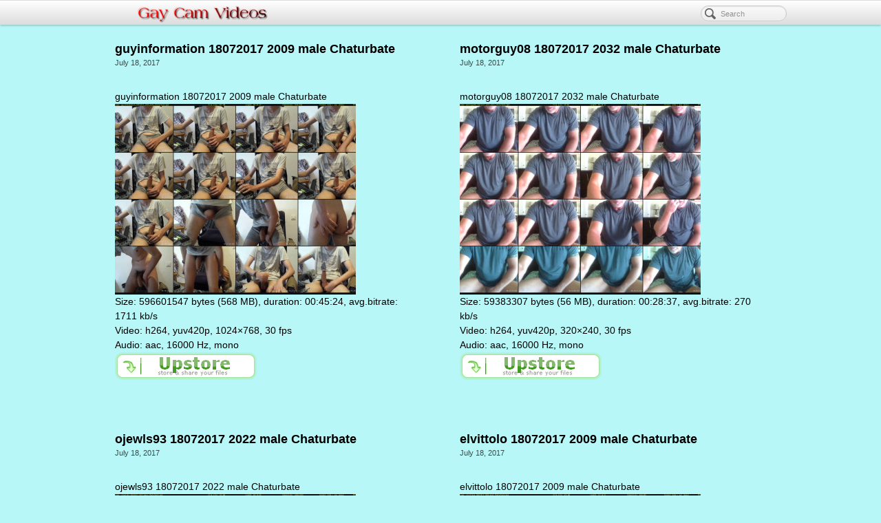

--- FILE ---
content_type: text/html; charset=UTF-8
request_url: http://gaycamvideos.net/page/79056/
body_size: 11126
content:
<!DOCTYPE html><html lang="en-US"><head><meta http-equiv="Content-Type" content="text/html; charset=UTF-8" /><link type="text/css" media="all" href="http://gaycamvideos.net/wp-content/cache/autoptimize/css/autoptimize_4fb534a927c6fed6d13b10759748ef4c.css" rel="stylesheet" /><title>Gay Cam Videos | Gay Cam Videos Chaturbate Males | Page: 79056</title><link rel="alternate" type="application/rss+xml" title="Gay Cam Videos &raquo; Feed" href="http://gaycamvideos.net/feed/" /><link rel="alternate" type="application/rss+xml" title="Gay Cam Videos &raquo; Comments Feed" href="http://gaycamvideos.net/comments/feed/" /><link rel="shortcut icon" href="http://gaycamvideos.net/wp-content/uploads/2014/12/favicon25.ico" type="image/x-icon" /><link rel="profile" href="http://gmpg.org/xfn/11" /><meta name="viewport" content="width=device-width, initial-scale=1, maximum-scale=1" /><link rel="EditURI" type="application/rsd+xml" title="RSD" href="http://gaycamvideos.net/xmlrpc.php?rsd" /><link rel="wlwmanifest" type="application/wlwmanifest+xml" href="http://gaycamvideos.net/wp-includes/wlwmanifest.xml" /><meta name="generator" content="WordPress 4.2.2" /><link rel='https://github.com/WP-API/WP-API' href='http://gaycamvideos.net/wp-json' /><!--[if IE 8]><style>.nav-collapse.collapse {
						height: auto;
						overflow: visible;
					}</style><![endif]--></head><body class="home blog paged paged-79056 custom responsive pagelines posts full_width navbar_fixed"><div id="site" class="fullwidth"><section id="navbar" class="container no_clone section-navbar  fixed-top fix"><div class="navbar fix navbar-full-width  pl-color-grey"><div class="navbar-inner content"><div class="navbar-content-pad fix"> <a href="javascript:void(0)" class="nav-btn nav-btn-navbar" data-toggle="collapse" data-target=".nav-collapse"> <span class="icon-bar"></span> <span class="icon-bar"></span> <span class="icon-bar"></span> </a> <a class="plbrand" href="http://gaycamvideos.net" title="Gay Cam Videos"><img src="http://gaycamvideos.net/wp-content/uploads/2014/12/cooltext18553900721.png" alt="Gay Cam Videos" /></a><div class="nav-collapse collapse"><form method="get" class="searchform" onsubmit="this.submit();return false;" action="http://gaycamvideos.net/" ><fieldset><input type="text" value="" name="s" class="searchfield" placeholder="Search" /></fieldset></form><div id="search_suggester"> <a href="#" >asdf&nbsp;&nbsp;&nbsp;</a></div><ul id="menu-main" class="font-sub navline pldrop pull-left"></ul></div><div class="clear"></div></div></div></div></section><div id="page" class="thepage"><div class="page-canvas"><header id="header" class="container-group"><div class="outline"></div></header><div id="page-main" class="container-group"><div id="dynamic-content" class="outline"><section id="content" class="container clone_1 section-content-area fix"><div class="texture"><div class="content"><div class="content-pad"><div id="pagelines_content" class="fullwidth fix"><div id="column-wrap" class="fix"><div id="column-main" class="mcolumn fix"><div class="mcolumn-pad" ><section id="postloop" class="copy clone_1 section-postloop"><div class="copy-pad"><div class="clip_box fix"><article class="clip post-number-1 post-4713372 post type-post status-publish format-standard hentry category-uncategorized" id="post-4713372"><div class="hentry-pad blocks"><section class="post-meta fix post-nothumb "><section class="bd post-header fix" ><section class="bd post-title-section fix"><hgroup class="post-title fix"><h4 class="entry-title"><a href="http://gaycamvideos.net/guyinformation-18072017-2009-male-chaturbate/" title="guyinformation 18072017 2009 male Chaturbate" rel="bookmark">guyinformation 18072017 2009 male Chaturbate</a></h4></hgroup><div class="metabar"><div class="metabar-pad"><em><time class="date time published updated sc" datetime="2017-07-18T18:53:34+00:00">July 18, 2017</time> </em></div></div></section></section></section><div class="entry_wrap fix"><div class="entry_content"><p>guyinformation 18072017 2009 male Chaturbate<br /> <a href="http://fastimages.org/image/ROi8t" target="_blank"><img src="http://1.fastimages.org/images/2017/07/18/guyinformation_18072017_2009_male_Chaturbate.th.jpg" alt="guyinformation"/></a><br /> Size: 596601547 bytes (568 MB), duration: 00:45:24, avg.bitrate: 1711 kb/s<br /> Video: h264, yuv420p, 1024&#215;768, 30 fps<br /> Audio: aac, 16000 Hz, mono<br /> <a href="http://pip.bz/hrm-2DnI8"><img src="http://pip.bz/a5f"/></a></p></div></div></div></article><article class="clip clip-right post-number-2 post-4713369 post type-post status-publish format-standard hentry category-uncategorized" id="post-4713369"><div class="hentry-pad blocks"><section class="post-meta fix post-nothumb "><section class="bd post-header fix" ><section class="bd post-title-section fix"><hgroup class="post-title fix"><h4 class="entry-title"><a href="http://gaycamvideos.net/motorguy08-18072017-2032-male-chaturbate/" title="motorguy08 18072017 2032 male Chaturbate" rel="bookmark">motorguy08 18072017 2032 male Chaturbate</a></h4></hgroup><div class="metabar"><div class="metabar-pad"><em><time class="date time published updated sc" datetime="2017-07-18T18:53:20+00:00">July 18, 2017</time> </em></div></div></section></section></section><div class="entry_wrap fix"><div class="entry_content"><p>motorguy08 18072017 2032 male Chaturbate<br /> <a href="http://fastimages.org/image/ROi8z" target="_blank"><img src="http://1.fastimages.org/images/2017/07/18/motorguy08_18072017_2032_male_Chaturbate.th.jpg" alt="motorguy08"/></a><br /> Size: 59383307 bytes (56 MB), duration: 00:28:37, avg.bitrate: 270 kb/s<br /> Video: h264, yuv420p, 320&#215;240, 30 fps<br /> Audio: aac, 16000 Hz, mono<br /> <a href="http://pip.bz/hrm-2DnI1"><img src="http://pip.bz/a5f"/></a></p></div></div></div></article></div><div class="clip_box fix"><article class="clip post-number-3 post-4713359 post type-post status-publish format-standard hentry category-uncategorized" id="post-4713359"><div class="hentry-pad blocks"><section class="post-meta fix post-nothumb "><section class="bd post-header fix" ><section class="bd post-title-section fix"><hgroup class="post-title fix"><h4 class="entry-title"><a href="http://gaycamvideos.net/ojewls93-18072017-2022-male-chaturbate/" title="ojewls93 18072017 2022 male Chaturbate" rel="bookmark">ojewls93 18072017 2022 male Chaturbate</a></h4></hgroup><div class="metabar"><div class="metabar-pad"><em><time class="date time published updated sc" datetime="2017-07-18T18:50:16+00:00">July 18, 2017</time> </em></div></div></section></section></section><div class="entry_wrap fix"><div class="entry_content"><p>ojewls93 18072017 2022 male Chaturbate<br /> <a href="http://fastimages.org/image/ROi3H" target="_blank"><img src="http://1.fastimages.org/images/2017/07/18/ojewls93_18072017_2022_male_Chaturbate.th.jpg" alt="ojewls93"/></a><br /> Size: 131889996 bytes (125 MB), duration: 00:15:09, avg.bitrate: 1133 kb/s<br /> Video: h264, yuv420p, 1400&#215;1050, 30 fps<br /> Audio: aac, 16000 Hz, mono<br /> <a href="http://pip.bz/hrm-2DnGE"><img src="http://pip.bz/a5f"/></a></p></div></div></div></article><article class="clip clip-right post-number-4 post-4713354 post type-post status-publish format-standard hentry category-uncategorized" id="post-4713354"><div class="hentry-pad blocks"><section class="post-meta fix post-nothumb "><section class="bd post-header fix" ><section class="bd post-title-section fix"><hgroup class="post-title fix"><h4 class="entry-title"><a href="http://gaycamvideos.net/elvittolo-18072017-2009-male-chaturbate/" title="elvittolo 18072017 2009 male Chaturbate" rel="bookmark">elvittolo 18072017 2009 male Chaturbate</a></h4></hgroup><div class="metabar"><div class="metabar-pad"><em><time class="date time published updated sc" datetime="2017-07-18T18:49:30+00:00">July 18, 2017</time> </em></div></div></section></section></section><div class="entry_wrap fix"><div class="entry_content"><p>elvittolo 18072017 2009 male Chaturbate<br /> <a href="http://fastimages.org/image/ROi2r" target="_blank"><img src="http://1.fastimages.org/images/2017/07/18/elvittolo_18072017_2009_male_Chaturbate.th.jpg" alt="elvittolo"/></a><br /> Size: 423079320 bytes (403 MB), duration: 01:14:51, avg.bitrate: 735 kb/s<br /> Video: h264, yuv420p, 640&#215;480, 30 fps<br /> Audio: aac, 16000 Hz, mono<br /> <a href="http://pip.bz/hrm-2DnGl"><img src="http://pip.bz/a5f"/></a></p></div></div></div></article></div><div class="clip_box fix"><article class="clip post-number-5 post-4713352 post type-post status-publish format-standard hentry category-uncategorized" id="post-4713352"><div class="hentry-pad blocks"><section class="post-meta fix post-nothumb "><section class="bd post-header fix" ><section class="bd post-title-section fix"><hgroup class="post-title fix"><h4 class="entry-title"><a href="http://gaycamvideos.net/olliejoseph-18072017-2021-male-chaturbate/" title="olliejoseph 18072017 2021 male Chaturbate" rel="bookmark">olliejoseph 18072017 2021 male Chaturbate</a></h4></hgroup><div class="metabar"><div class="metabar-pad"><em><time class="date time published updated sc" datetime="2017-07-18T18:49:13+00:00">July 18, 2017</time> </em></div></div></section></section></section><div class="entry_wrap fix"><div class="entry_content"><p>olliejoseph 18072017 2021 male Chaturbate<br /> <a href="http://fastimages.org/image/ROi2u" target="_blank"><img src="http://1.fastimages.org/images/2017/07/18/olliejoseph_18072017_2021_male_Chaturbate.th.jpg" alt="olliejoseph"/></a><br /> Size: 134018818 bytes (127 MB), duration: 00:06:47, avg.bitrate: 2572 kb/s<br /> Video: h264, yuv420p, 1400&#215;1050, 30 fps<br /> Audio: aac, 16000 Hz, mono<br /> <a href="http://pip.bz/hrm-2DnGb"><img src="http://pip.bz/a5f"/></a></p></div></div></div></article><article class="clip clip-right post-number-6 post-4713351 post type-post status-publish format-standard hentry category-uncategorized" id="post-4713351"><div class="hentry-pad blocks"><section class="post-meta fix post-nothumb "><section class="bd post-header fix" ><section class="bd post-title-section fix"><hgroup class="post-title fix"><h4 class="entry-title"><a href="http://gaycamvideos.net/crazyydick1996-18072017-2022-male-chaturbate/" title="crazyydick1996 18072017 2022 male Chaturbate" rel="bookmark">crazyydick1996 18072017 2022 male Chaturbate</a></h4></hgroup><div class="metabar"><div class="metabar-pad"><em><time class="date time published updated sc" datetime="2017-07-18T18:49:09+00:00">July 18, 2017</time> </em></div></div></section></section></section><div class="entry_wrap fix"><div class="entry_content"><p>crazyydick1996 18072017 2022 male Chaturbate<br /> <a href="http://fastimages.org/image/ROi2l" target="_blank"><img src="http://1.fastimages.org/images/2017/07/18/crazyydick1996_18072017_2022_male_Chaturbate.th.jpg" alt="crazyydick1996"/></a><br /> Size: 145286716 bytes (138 MB), duration: 01:08:32, avg.bitrate: 276 kb/s<br /> Video: h264, yuv420p, 320&#215;240, 30 fps<br /> Audio: aac, 16000 Hz, mono<br /> <a href="http://pip.bz/hrm-2DnGa"><img src="http://pip.bz/a5f"/></a></p></div></div></div></article></div><div class="clip_box fix"><article class="clip post-number-7 post-4713348 post type-post status-publish format-standard hentry category-uncategorized" id="post-4713348"><div class="hentry-pad blocks"><section class="post-meta fix post-nothumb "><section class="bd post-header fix" ><section class="bd post-title-section fix"><hgroup class="post-title fix"><h4 class="entry-title"><a href="http://gaycamvideos.net/littlerude-18072017-2017-male-chaturbate/" title="littlerude 18072017 2017 male Chaturbate" rel="bookmark">littlerude 18072017 2017 male Chaturbate</a></h4></hgroup><div class="metabar"><div class="metabar-pad"><em><time class="date time published updated sc" datetime="2017-07-18T18:49:00+00:00">July 18, 2017</time> </em></div></div></section></section></section><div class="entry_wrap fix"><div class="entry_content"><p>littlerude 18072017 2017 male Chaturbate<br /> <a href="http://fastimages.org/image/ROi2p" target="_blank"><img src="http://1.fastimages.org/images/2017/07/18/littlerude_18072017_2017_male_Chaturbate.th.jpg" alt="littlerude"/></a><br /> Size: 254661270 bytes (242 MB), duration: 00:42:04, avg.bitrate: 788 kb/s<br /> Video: h264, yuv420p, 640&#215;480, 30 fps<br /> Audio: aac, 16000 Hz, mono<br /> <a href="http://pip.bz/hrm-2DnG4"><img src="http://pip.bz/a5f"/></a></p></div></div></div></article><article class="clip clip-right post-number-8 post-4713342 post type-post status-publish format-standard hentry category-uncategorized" id="post-4713342"><div class="hentry-pad blocks"><section class="post-meta fix post-nothumb "><section class="bd post-header fix" ><section class="bd post-title-section fix"><hgroup class="post-title fix"><h4 class="entry-title"><a href="http://gaycamvideos.net/big_24c-18072017-2025-male-chaturbate/" title="big_24c 18072017 2025 male Chaturbate" rel="bookmark">big_24c 18072017 2025 male Chaturbate</a></h4></hgroup><div class="metabar"><div class="metabar-pad"><em><time class="date time published updated sc" datetime="2017-07-18T18:48:44+00:00">July 18, 2017</time> </em></div></div></section></section></section><div class="entry_wrap fix"><div class="entry_content"><p>big_24c 18072017 2025 male Chaturbate<br /> <a href="http://fastimages.org/image/ROi2M" target="_blank"><img src="http://1.fastimages.org/images/2017/07/18/big_24c_18072017_2025_male_Chaturbate.th.jpg" alt="big_24c"/></a><br /> Size: 131427983 bytes (125 MB), duration: 00:17:48, avg.bitrate: 961 kb/s<br /> Video: h264, yuv420p, 640&#215;480, 30 fps<br /> Audio: aac, 16000 Hz, mono<br /> <a href="http://pip.bz/hrm-2DnFT"><img src="http://pip.bz/a5f"/></a></p></div></div></div></article></div><div class="clip_box fix"><article class="clip post-number-9 post-4713336 post type-post status-publish format-standard hentry category-uncategorized" id="post-4713336"><div class="hentry-pad blocks"><section class="post-meta fix post-nothumb "><section class="bd post-header fix" ><section class="bd post-title-section fix"><hgroup class="post-title fix"><h4 class="entry-title"><a href="http://gaycamvideos.net/jhon_sexlove-18072017-2011-male-chaturbate/" title="jhon_sexlove 18072017 2011 male Chaturbate" rel="bookmark">jhon_sexlove 18072017 2011 male Chaturbate</a></h4></hgroup><div class="metabar"><div class="metabar-pad"><em><time class="date time published updated sc" datetime="2017-07-18T18:47:33+00:00">July 18, 2017</time> </em></div></div></section></section></section><div class="entry_wrap fix"><div class="entry_content"><p>jhon_sexlove 18072017 2011 male Chaturbate<br /> <a href="http://fastimages.org/image/ROiRB" target="_blank"><img src="http://1.fastimages.org/images/2017/07/18/jhon_sexlove_18072017_2011_male_Chaturbate.th.jpg" alt="jhon_sexlove"/></a><br /> Size: 309012079 bytes (294 MB), duration: 00:55:02, avg.bitrate: 731 kb/s<br /> Video: h264, yuv420p, 640&#215;480, 30 fps<br /> Audio: aac, 16000 Hz, mono<br /> <a href="http://pip.bz/hrm-2DnFi"><img src="http://pip.bz/a5f"/></a></p></div></div></div></article><article class="clip clip-right post-number-10 post-4713334 post type-post status-publish format-standard hentry category-uncategorized" id="post-4713334"><div class="hentry-pad blocks"><section class="post-meta fix post-nothumb "><section class="bd post-header fix" ><section class="bd post-title-section fix"><hgroup class="post-title fix"><h4 class="entry-title"><a href="http://gaycamvideos.net/ncchiver83-18072017-2028-male-chaturbate/" title="ncchiver83 18072017 2028 male Chaturbate" rel="bookmark">ncchiver83 18072017 2028 male Chaturbate</a></h4></hgroup><div class="metabar"><div class="metabar-pad"><em><time class="date time published updated sc" datetime="2017-07-18T18:47:16+00:00">July 18, 2017</time> </em></div></div></section></section></section><div class="entry_wrap fix"><div class="entry_content"><p>ncchiver83 18072017 2028 male Chaturbate<br /> <a href="http://fastimages.org/image/ROiR5" target="_blank"><img src="http://1.fastimages.org/images/2017/07/18/ncchiver83_18072017_2028_male_Chaturbate.th.jpg" alt="ncchiver83"/></a><br /> Size: 58508809 bytes (55 MB), duration: 00:17:16, avg.bitrate: 441 kb/s<br /> Video: h264, yuv420p, 320&#215;240, 30 fps<br /> Audio: aac, 16000 Hz, mono<br /> <a href="http://pip.bz/hrm-2DnFc"><img src="http://pip.bz/a5f"/></a></p></div></div></div></article></div><div class="clip_box fix"><article class="clip post-number-11 post-4713318 post type-post status-publish format-standard hentry category-uncategorized" id="post-4713318"><div class="hentry-pad blocks"><section class="post-meta fix post-nothumb "><section class="bd post-header fix" ><section class="bd post-title-section fix"><hgroup class="post-title fix"><h4 class="entry-title"><a href="http://gaycamvideos.net/derek_smith21-18072017-2000-male-chaturbate-2/" title="derek_smith21 18072017 2000 male Chaturbate" rel="bookmark">derek_smith21 18072017 2000 male Chaturbate</a></h4></hgroup><div class="metabar"><div class="metabar-pad"><em><time class="date time published updated sc" datetime="2017-07-18T18:44:47+00:00">July 18, 2017</time> </em></div></div></section></section></section><div class="entry_wrap fix"><div class="entry_content"><p>derek_smith21 18072017 2000 male Chaturbate<br /> <a href="http://fastimages.org/image/ROi1j" target="_blank"><img src="http://1.fastimages.org/images/2017/07/18/derek_smith21_18072017_2000_male_Chaturbate64de8.th.jpg" alt="derek_smith21"/></a><br /> Size: 565751854 bytes (539 MB), duration: 01:16:18, avg.bitrate: 965 kb/s<br /> Video: h264, yuv420p, 640&#215;480, 30 fps<br /> Audio: aac, 16000 Hz, mono<br /> <a href="http://pip.bz/hrm-2DnDW"><img src="http://pip.bz/a5f"/></a></p></div></div></div></article><article class="clip clip-right post-number-12 post-4713307 post type-post status-publish format-standard hentry category-uncategorized" id="post-4713307"><div class="hentry-pad blocks"><section class="post-meta fix post-nothumb "><section class="bd post-header fix" ><section class="bd post-title-section fix"><hgroup class="post-title fix"><h4 class="entry-title"><a href="http://gaycamvideos.net/moodvayne024-18072017-2020-male-chaturbate/" title="moodvayne024 18072017 2020 male Chaturbate" rel="bookmark">moodvayne024 18072017 2020 male Chaturbate</a></h4></hgroup><div class="metabar"><div class="metabar-pad"><em><time class="date time published updated sc" datetime="2017-07-18T18:42:54+00:00">July 18, 2017</time> </em></div></div></section></section></section><div class="entry_wrap fix"><div class="entry_content"><p>moodvayne024 18072017 2020 male Chaturbate<br /> <a href="http://fastimages.org/image/ROi0v" target="_blank"><img src="http://1.fastimages.org/images/2017/07/18/moodvayne024_18072017_2020_male_Chaturbate.th.jpg" alt="moodvayne024"/></a><br /> Size: 89269015 bytes (85 MB), duration: 00:10:04, avg.bitrate: 1154 kb/s<br /> Video: h264, yuv420p, 640&#215;480, 30 fps<br /> Audio: aac, 16000 Hz, mono<br /> <a href="http://pip.bz/hrm-2DnD5"><img src="http://pip.bz/a5f"/></a></p></div></div></div></article></div><div class="clip_box fix"><article class="clip post-number-13 post-4713305 post type-post status-publish format-standard hentry category-uncategorized" id="post-4713305"><div class="hentry-pad blocks"><section class="post-meta fix post-nothumb "><section class="bd post-header fix" ><section class="bd post-title-section fix"><hgroup class="post-title fix"><h4 class="entry-title"><a href="http://gaycamvideos.net/estefan_collins-18072017-2020-male-chaturbate/" title="estefan_collins 18072017 2020 male Chaturbate" rel="bookmark">estefan_collins 18072017 2020 male Chaturbate</a></h4></hgroup><div class="metabar"><div class="metabar-pad"><em><time class="date time published updated sc" datetime="2017-07-18T18:42:43+00:00">July 18, 2017</time> </em></div></div></section></section></section><div class="entry_wrap fix"><div class="entry_content"><p>estefan_collins 18072017 2020 male Chaturbate<br /> <a href="http://fastimages.org/image/ROi0j" target="_blank"><img src="http://1.fastimages.org/images/2017/07/18/estefan_collins_18072017_2020_male_Chaturbate.th.jpg" alt="estefan_collins"/></a><br /> Size: 40580507 bytes (38 MB), duration: 00:03:00, avg.bitrate: 1761 kb/s<br /> Video: h264, yuv420p, 800&#215;600, 30 fps<br /> Audio: aac, 16000 Hz, mono<br /> <a href="http://pip.bz/hrm-2DnCW"><img src="http://pip.bz/a5f"/></a></p></div></div></div></article><article class="clip clip-right post-number-14 post-4713295 post type-post status-publish format-standard hentry category-uncategorized" id="post-4713295"><div class="hentry-pad blocks"><section class="post-meta fix post-nothumb "><section class="bd post-header fix" ><section class="bd post-title-section fix"><hgroup class="post-title fix"><h4 class="entry-title"><a href="http://gaycamvideos.net/wackyy-18072017-1936-male-chaturbate-2/" title="wackyy 18072017 1936 male Chaturbate" rel="bookmark">wackyy 18072017 1936 male Chaturbate</a></h4></hgroup><div class="metabar"><div class="metabar-pad"><em><time class="date time published updated sc" datetime="2017-07-18T18:40:55+00:00">July 18, 2017</time> </em></div></div></section></section></section><div class="entry_wrap fix"><div class="entry_content"><p>wackyy 18072017 1936 male Chaturbate<br /> <a href="http://fastimages.org/image/RObre" target="_blank"><img src="http://1.fastimages.org/images/2017/07/18/wackyy_18072017_1936_male_Chaturbate696ff.th.jpg" alt="wackyy"/></a><br /> Size: 815286534 bytes (777 MB), duration: 01:36:27, avg.bitrate: 1100 kb/s<br /> Video: h264, yuv420p, 640&#215;480, 30 fps<br /> Audio: aac, 16000 Hz, mono<br /> <a href="http://pip.bz/hrm-2DnBV"><img src="http://pip.bz/a5f"/></a></p></div></div></div></article></div><div class="clip_box fix"><article class="clip post-number-15 post-4713291 post type-post status-publish format-standard hentry category-uncategorized" id="post-4713291"><div class="hentry-pad blocks"><section class="post-meta fix post-nothumb "><section class="bd post-header fix" ><section class="bd post-title-section fix"><hgroup class="post-title fix"><h4 class="entry-title"><a href="http://gaycamvideos.net/sexguysx-18072017-2004-male-chaturbate/" title="sexguysx 18072017 2004 male Chaturbate" rel="bookmark">sexguysx 18072017 2004 male Chaturbate</a></h4></hgroup><div class="metabar"><div class="metabar-pad"><em><time class="date time published updated sc" datetime="2017-07-18T18:40:07+00:00">July 18, 2017</time> </em></div></div></section></section></section><div class="entry_wrap fix"><div class="entry_content"><p>sexguysx 18072017 2004 male Chaturbate<br /> <a href="http://fastimages.org/image/RObra" target="_blank"><img src="http://1.fastimages.org/images/2017/07/18/sexguysx_18072017_2004_male_Chaturbate.th.jpg" alt="sexguysx"/></a><br /> Size: 327163989 bytes (312 MB), duration: 00:40:38, avg.bitrate: 1048 kb/s<br /> Video: h264, yuv420p, 800&#215;600, 30 fps<br /> Audio: aac, 16000 Hz, mono<br /> <a href="http://pip.bz/hrm-2DnBv"><img src="http://pip.bz/a5f"/></a></p></div></div></div></article><article class="clip clip-right post-number-16 post-4713288 post type-post status-publish format-standard hentry category-uncategorized" id="post-4713288"><div class="hentry-pad blocks"><section class="post-meta fix post-nothumb "><section class="bd post-header fix" ><section class="bd post-title-section fix"><hgroup class="post-title fix"><h4 class="entry-title"><a href="http://gaycamvideos.net/plasmic60-18072017-2016-male-chaturbate/" title="plasmic60 18072017 2016 male Chaturbate" rel="bookmark">plasmic60 18072017 2016 male Chaturbate</a></h4></hgroup><div class="metabar"><div class="metabar-pad"><em><time class="date time published updated sc" datetime="2017-07-18T18:39:54+00:00">July 18, 2017</time> </em></div></div></section></section></section><div class="entry_wrap fix"><div class="entry_content"><p>plasmic60 18072017 2016 male Chaturbate<br /> <a href="http://fastimages.org/image/RObr1" target="_blank"><img src="http://1.fastimages.org/images/2017/07/18/plasmic60_18072017_2016_male_Chaturbate.th.jpg" alt="plasmic60"/></a><br /> Size: 94587583 bytes (90 MB), duration: 00:44:27, avg.bitrate: 277 kb/s<br /> Video: h264, yuv420p, 320&#215;240, 30 fps<br /> Audio: aac, 16000 Hz, mono<br /> <a href="http://pip.bz/hrm-2DnBn"><img src="http://pip.bz/a5f"/></a></p></div></div></div></article></div><div class="clip_box fix"><article class="clip post-number-17 post-4713271 post type-post status-publish format-standard hentry category-uncategorized" id="post-4713271"><div class="hentry-pad blocks"><section class="post-meta fix post-nothumb "><section class="bd post-header fix" ><section class="bd post-title-section fix"><hgroup class="post-title fix"><h4 class="entry-title"><a href="http://gaycamvideos.net/jm3tt-18072017-1828-male-chaturbate/" title="jm3tt 18072017 1828 male Chaturbate" rel="bookmark">jm3tt 18072017 1828 male Chaturbate</a></h4></hgroup><div class="metabar"><div class="metabar-pad"><em><time class="date time published updated sc" datetime="2017-07-18T18:36:41+00:00">July 18, 2017</time> </em></div></div></section></section></section><div class="entry_wrap fix"><div class="entry_content"><p>jm3tt 18072017 1828 male Chaturbate<br /> <a href="http://fastimages.org/image/RObIN" target="_blank"><img src="http://1.fastimages.org/images/2017/07/18/jm3tt_18072017_1828_male_Chaturbate.th.jpg" alt="jm3tt"/></a><br /> Size: 2486241128 bytes (2371 MB), duration: 00:57:27, avg.bitrate: 5634 kb/s<br /> Video: h264, yuv420p, 1400&#215;1050, 30 fps<br /> Audio: aac, 16000 Hz, mono<br /> <a href="http://pip.bz/hrm-2DnzL"><img src="http://pip.bz/a5f"/></a></p></div></div></div></article><article class="clip clip-right post-number-18 post-4713269 post type-post status-publish format-standard hentry category-uncategorized" id="post-4713269"><div class="hentry-pad blocks"><section class="post-meta fix post-nothumb "><section class="bd post-header fix" ><section class="bd post-title-section fix"><hgroup class="post-title fix"><h4 class="entry-title"><a href="http://gaycamvideos.net/camepi-18072017-2009-male-chaturbate/" title="camepi 18072017 2009 male Chaturbate" rel="bookmark">camepi 18072017 2009 male Chaturbate</a></h4></hgroup><div class="metabar"><div class="metabar-pad"><em><time class="date time published updated sc" datetime="2017-07-18T18:36:30+00:00">July 18, 2017</time> </em></div></div></section></section></section><div class="entry_wrap fix"><div class="entry_content"><p>camepi 18072017 2009 male Chaturbate<br /> <a href="http://fastimages.org/image/RObIh" target="_blank"><img src="http://1.fastimages.org/images/2017/07/18/camepi_18072017_2009_male_Chaturbate.th.jpg" alt="camepi"/></a><br /> Size: 161608575 bytes (154 MB), duration: 00:33:42, avg.bitrate: 624 kb/s<br /> Video: h264, yuv420p, 320&#215;240, 30 fps<br /> Audio: aac, 16000 Hz, mono<br /> <a href="http://pip.bz/hrm-2DnzH"><img src="http://pip.bz/a5f"/></a></p></div></div></div></article></div><div class="clip_box fix"><article class="clip post-number-19 post-4713267 post type-post status-publish format-standard hentry category-uncategorized" id="post-4713267"><div class="hentry-pad blocks"><section class="post-meta fix post-nothumb "><section class="bd post-header fix" ><section class="bd post-title-section fix"><hgroup class="post-title fix"><h4 class="entry-title"><a href="http://gaycamvideos.net/molarkingoftheteethpeople-18072017-2017-male-chaturbate/" title="molarkingoftheteethpeople 18072017 2017 male Chaturbate" rel="bookmark">molarkingoftheteethpeople 18072017 2017 male Chaturbate</a></h4></hgroup><div class="metabar"><div class="metabar-pad"><em><time class="date time published updated sc" datetime="2017-07-18T18:35:42+00:00">July 18, 2017</time> </em></div></div></section></section></section><div class="entry_wrap fix"><div class="entry_content"><p>molarkingoftheteethpeople 18072017 2017 male Chaturbate<br /> <a href="http://fastimages.org/image/RObI3" target="_blank"><img src="http://1.fastimages.org/images/2017/07/18/molarkingoftheteethpeople_18072017_2017_male_Chaturbate.th.jpg" alt="molarkingoftheteethpeople"/></a><br /> Size: 23630176 bytes (22 MB), duration: 00:07:56, avg.bitrate: 387 kb/s<br /> Video: h264, yuv420p, 320&#215;240, 30 fps<br /> Audio: aac, 16000 Hz, mono<br /> <a href="http://pip.bz/hrm-2Dnzq"><img src="http://pip.bz/a5f"/></a></p></div></div></div></article><article class="clip clip-right post-number-20 post-4713266 post type-post status-publish format-standard hentry category-uncategorized" id="post-4713266"><div class="hentry-pad blocks"><section class="post-meta fix post-nothumb "><section class="bd post-header fix" ><section class="bd post-title-section fix"><hgroup class="post-title fix"><h4 class="entry-title"><a href="http://gaycamvideos.net/tigertattoo-18072017-2017-male-chaturbate/" title="tigertattoo 18072017 2017 male Chaturbate" rel="bookmark">tigertattoo 18072017 2017 male Chaturbate</a></h4></hgroup><div class="metabar"><div class="metabar-pad"><em><time class="date time published updated sc" datetime="2017-07-18T18:35:26+00:00">July 18, 2017</time> </em></div></div></section></section></section><div class="entry_wrap fix"><div class="entry_content"><p>tigertattoo 18072017 2017 male Chaturbate<br /> <a href="http://fastimages.org/image/RObBI" target="_blank"><img src="http://1.fastimages.org/images/2017/07/18/tigertattoo_18072017_2017_male_Chaturbate.th.jpg" alt="tigertattoo"/></a><br /> Size: 41859120 bytes (39 MB), duration: 00:04:49, avg.bitrate: 1131 kb/s<br /> Video: h264, yuv420p, 800&#215;600, 30 fps<br /> Audio: aac, 16000 Hz, mono<br /> <a href="http://pip.bz/hrm-2Dnzj"><img src="http://pip.bz/a5f"/></a></p></div></div></div></article></div><div class="clip_box fix"><article class="clip post-number-21 post-4713265 post type-post status-publish format-standard hentry category-uncategorized" id="post-4713265"><div class="hentry-pad blocks"><section class="post-meta fix post-nothumb "><section class="bd post-header fix" ><section class="bd post-title-section fix"><hgroup class="post-title fix"><h4 class="entry-title"><a href="http://gaycamvideos.net/derek_smith21-18072017-2000-male-chaturbate/" title="derek_smith21 18072017 2000 male Chaturbate" rel="bookmark">derek_smith21 18072017 2000 male Chaturbate</a></h4></hgroup><div class="metabar"><div class="metabar-pad"><em><time class="date time published updated sc" datetime="2017-07-18T18:35:24+00:00">July 18, 2017</time> </em></div></div></section></section></section><div class="entry_wrap fix"><div class="entry_content"><p>derek_smith21 18072017 2000 male Chaturbate<br /> <a href="http://fastimages.org/image/RObBX" target="_blank"><img src="http://1.fastimages.org/images/2017/07/18/derek_smith21_18072017_2000_male_Chaturbate.th.jpg" alt="derek_smith21"/></a><br /> Size: 185915840 bytes (177 MB), duration: 01:18:52, avg.bitrate: 306 kb/s<br /> Video: h264, yuv420p, 640&#215;480, 30 fps<br /> Audio: aac, 16000 Hz, mono<br /> <a href="http://pip.bz/hrm-2Dnzh"><img src="http://pip.bz/a5f"/></a></p></div></div></div></article><article class="clip clip-right post-number-22 post-4713254 post type-post status-publish format-standard hentry category-uncategorized" id="post-4713254"><div class="hentry-pad blocks"><section class="post-meta fix post-nothumb "><section class="bd post-header fix" ><section class="bd post-title-section fix"><hgroup class="post-title fix"><h4 class="entry-title"><a href="http://gaycamvideos.net/ggwicked-18072017-2003-male-chaturbate/" title="ggwicked 18072017 2003 male Chaturbate" rel="bookmark">ggwicked 18072017 2003 male Chaturbate</a></h4></hgroup><div class="metabar"><div class="metabar-pad"><em><time class="date time published updated sc" datetime="2017-07-18T18:33:05+00:00">July 18, 2017</time> </em></div></div></section></section></section><div class="entry_wrap fix"><div class="entry_content"><p>ggwicked 18072017 2003 male Chaturbate<br /> <a href="http://fastimages.org/image/RObXL" target="_blank"><img src="http://1.fastimages.org/images/2017/07/18/ggwicked_18072017_2003_male_Chaturbate.th.jpg" alt="ggwicked"/></a><br /> Size: 298139885 bytes (284 MB), duration: 00:34:48, avg.bitrate: 1115 kb/s<br /> Video: h264, yuv420p, 640&#215;480, 30 fps<br /> Audio: aac, 16000 Hz, mono<br /> <a href="http://pip.bz/hrm-2Dnyf"><img src="http://pip.bz/a5f"/></a></p></div></div></div></article></div><div class="clip_box fix"><article class="clip post-number-23 post-4713252 post type-post status-publish format-standard hentry category-uncategorized" id="post-4713252"><div class="hentry-pad blocks"><section class="post-meta fix post-nothumb "><section class="bd post-header fix" ><section class="bd post-title-section fix"><hgroup class="post-title fix"><h4 class="entry-title"><a href="http://gaycamvideos.net/kinqman-18072017-2011-male-chaturbate/" title="kinqman 18072017 2011 male Chaturbate" rel="bookmark">kinqman 18072017 2011 male Chaturbate</a></h4></hgroup><div class="metabar"><div class="metabar-pad"><em><time class="date time published updated sc" datetime="2017-07-18T18:32:45+00:00">July 18, 2017</time> </em></div></div></section></section></section><div class="entry_wrap fix"><div class="entry_content"><p>kinqman 18072017 2011 male Chaturbate<br /> <a href="http://fastimages.org/image/RObXk" target="_blank"><img src="http://1.fastimages.org/images/2017/07/18/kinqman_18072017_2011_male_Chaturbate.th.jpg" alt="kinqman"/></a><br /> Size: 66667621 bytes (63 MB), duration: 00:29:34, avg.bitrate: 293 kb/s<br /> Video: h264, yuv420p, 320&#215;240, 30 fps<br /> Audio: aac, 16000 Hz, mono<br /> <a href="http://pip.bz/hrm-2Dny3"><img src="http://pip.bz/a5f"/></a></p></div></div></div></article><article class="clip clip-right post-number-24 post-4713251 post type-post status-publish format-standard hentry category-uncategorized" id="post-4713251"><div class="hentry-pad blocks"><section class="post-meta fix post-nothumb "><section class="bd post-header fix" ><section class="bd post-title-section fix"><hgroup class="post-title fix"><h4 class="entry-title"><a href="http://gaycamvideos.net/mik_18yo-18072017-1921-male-chaturbate/" title="mik_18yo 18072017 1921 male Chaturbate" rel="bookmark">mik_18yo 18072017 1921 male Chaturbate</a></h4></hgroup><div class="metabar"><div class="metabar-pad"><em><time class="date time published updated sc" datetime="2017-07-18T18:32:40+00:00">July 18, 2017</time> </em></div></div></section></section></section><div class="entry_wrap fix"><div class="entry_content"><p>mik_18yo 18072017 1921 male Chaturbate<br /> <a href="http://fastimages.org/image/RObX9" target="_blank"><img src="http://1.fastimages.org/images/2017/07/18/mik_18yo_18072017_1921_male_Chaturbate.th.jpg" alt="mik_18yo"/></a><br /> Size: 1238448096 bytes (1181 MB), duration: 00:47:18, avg.bitrate: 3409 kb/s<br /> Video: h264, yuv420p, 1360&#215;768, 30 fps<br /> Audio: aac, 16000 Hz, mono<br /> <a href="http://pip.bz/hrm-2Dny2"><img src="http://pip.bz/a5f"/></a></p></div></div></div></article></div><div class="clip_box fix"><article class="clip post-number-25 post-4713249 post type-post status-publish format-standard hentry category-uncategorized" id="post-4713249"><div class="hentry-pad blocks"><section class="post-meta fix post-nothumb "><section class="bd post-header fix" ><section class="bd post-title-section fix"><hgroup class="post-title fix"><h4 class="entry-title"><a href="http://gaycamvideos.net/thicksam-18072017-2006-male-chaturbate/" title="thicksam 18072017 2006 male Chaturbate" rel="bookmark">thicksam 18072017 2006 male Chaturbate</a></h4></hgroup><div class="metabar"><div class="metabar-pad"><em><time class="date time published updated sc" datetime="2017-07-18T18:32:22+00:00">July 18, 2017</time> </em></div></div></section></section></section><div class="entry_wrap fix"><div class="entry_content"><p>thicksam 18072017 2006 male Chaturbate<br /> <a href="http://fastimages.org/image/RObX6" target="_blank"><img src="http://1.fastimages.org/images/2017/07/18/thicksam_18072017_2006_male_Chaturbate.th.jpg" alt="thicksam"/></a><br /> Size: 196164089 bytes (187 MB), duration: 00:54:40, avg.bitrate: 467 kb/s<br /> Video: h264, yuv420p, 320&#215;240, 30 fps<br /> Audio: aac, 16000 Hz, mono<br /> <a href="http://pip.bz/hrm-2DnxX"><img src="http://pip.bz/a5f"/></a></p></div></div></div></article><article class="clip clip-right post-number-26 post-4713248 post type-post status-publish format-standard hentry category-uncategorized" id="post-4713248"><div class="hentry-pad blocks"><section class="post-meta fix post-nothumb "><section class="bd post-header fix" ><section class="bd post-title-section fix"><hgroup class="post-title fix"><h4 class="entry-title"><a href="http://gaycamvideos.net/tomywoods-18072017-2000-male-chaturbate/" title="tomywoods 18072017 2000 male Chaturbate" rel="bookmark">tomywoods 18072017 2000 male Chaturbate</a></h4></hgroup><div class="metabar"><div class="metabar-pad"><em><time class="date time published updated sc" datetime="2017-07-18T18:32:10+00:00">July 18, 2017</time> </em></div></div></section></section></section><div class="entry_wrap fix"><div class="entry_content"><p>tomywoods 18072017 2000 male Chaturbate<br /> <a href="http://fastimages.org/image/RObXy" target="_blank"><img src="http://1.fastimages.org/images/2017/07/18/tomywoods_18072017_2000_male_Chaturbate.th.jpg" alt="tomywoods"/></a><br /> Size: 302818575 bytes (288 MB), duration: 00:38:51, avg.bitrate: 1014 kb/s<br /> Video: h264, yuv420p, 854&#215;480, 30 fps<br /> Audio: aac, 16000 Hz, mono<br /> <a href="http://pip.bz/hrm-2DnxP"><img src="http://pip.bz/a5f"/></a></p></div></div></div></article></div><div class="clip_box fix"><article class="clip post-number-27 post-4713245 post type-post status-publish format-standard hentry category-uncategorized" id="post-4713245"><div class="hentry-pad blocks"><section class="post-meta fix post-nothumb "><section class="bd post-header fix" ><section class="bd post-title-section fix"><hgroup class="post-title fix"><h4 class="entry-title"><a href="http://gaycamvideos.net/thatbig__ck-18072017-2010-male-chaturbate/" title="thatbig__ck 18072017 2010 male Chaturbate" rel="bookmark">thatbig__ck 18072017 2010 male Chaturbate</a></h4></hgroup><div class="metabar"><div class="metabar-pad"><em><time class="date time published updated sc" datetime="2017-07-18T18:31:26+00:00">July 18, 2017</time> </em></div></div></section></section></section><div class="entry_wrap fix"><div class="entry_content"><p>thatbig__ck 18072017 2010 male Chaturbate<br /> <a href="http://fastimages.org/image/RObXm" target="_blank"><img src="http://1.fastimages.org/images/2017/07/18/thatbig__ck_18072017_2010_male_Chaturbate.th.jpg" alt="thatbig__ck"/></a><br /> Size: 48088261 bytes (45 MB), duration: 00:28:41, avg.bitrate: 218 kb/s<br /> Video: h264, yuv420p, 320&#215;240, 30 fps<br /> Audio: aac, 16000 Hz, mono<br /> <a href="http://pip.bz/hrm-2Dnxy"><img src="http://pip.bz/a5f"/></a></p></div></div></div></article><article class="clip clip-right post-number-28 post-4713244 post type-post status-publish format-standard hentry category-uncategorized" id="post-4713244"><div class="hentry-pad blocks"><section class="post-meta fix post-nothumb "><section class="bd post-header fix" ><section class="bd post-title-section fix"><hgroup class="post-title fix"><h4 class="entry-title"><a href="http://gaycamvideos.net/silverdaddy67-18072017-2007-male-chaturbate/" title="silverdaddy67 18072017 2007 male Chaturbate" rel="bookmark">silverdaddy67 18072017 2007 male Chaturbate</a></h4></hgroup><div class="metabar"><div class="metabar-pad"><em><time class="date time published updated sc" datetime="2017-07-18T18:31:14+00:00">July 18, 2017</time> </em></div></div></section></section></section><div class="entry_wrap fix"><div class="entry_content"><p>silverdaddy67 18072017 2007 male Chaturbate<br /> <a href="http://fastimages.org/image/RObXa" target="_blank"><img src="http://1.fastimages.org/images/2017/07/18/silverdaddy67_18072017_2007_male_Chaturbate.th.jpg" alt="silverdaddy67"/></a><br /> Size: 75497948 bytes (72 MB), duration: 00:41:42, avg.bitrate: 235 kb/s<br /> Video: h264, yuv420p, 320&#215;240, 12 fps<br /> Audio: aac, 16000 Hz, mono<br /> <a href="http://pip.bz/hrm-2Dnxv"><img src="http://pip.bz/a5f"/></a></p></div></div></div></article></div><div class="clip_box fix"><article class="clip post-number-29 post-4713238 post type-post status-publish format-standard hentry category-uncategorized" id="post-4713238"><div class="hentry-pad blocks"><section class="post-meta fix post-nothumb "><section class="bd post-header fix" ><section class="bd post-title-section fix"><hgroup class="post-title fix"><h4 class="entry-title"><a href="http://gaycamvideos.net/exhib033-18072017-2006-male-chaturbate/" title="exhib033 18072017 2006 male Chaturbate" rel="bookmark">exhib033 18072017 2006 male Chaturbate</a></h4></hgroup><div class="metabar"><div class="metabar-pad"><em><time class="date time published updated sc" datetime="2017-07-18T18:28:34+00:00">July 18, 2017</time> </em></div></div></section></section></section><div class="entry_wrap fix"><div class="entry_content"><p>exhib033 18072017 2006 male Chaturbate<br /> <a href="http://fastimages.org/image/RObWS" target="_blank"><img src="http://1.fastimages.org/images/2017/07/18/exhib033_18072017_2006_male_Chaturbate.th.jpg" alt="exhib033"/></a><br /> Size: 63410523 bytes (60 MB), duration: 00:06:35, avg.bitrate: 1254 kb/s<br /> Video: h264, yuv420p, 1024&#215;768, 30 fps<br /> Audio: aac, 16000 Hz, mono<br /> <a href="http://pip.bz/hrm-2Dnws"><img src="http://pip.bz/a5f"/></a></p></div></div></div></article><article class="clip clip-right post-number-30 post-4713234 post type-post status-publish format-standard hentry category-uncategorized" id="post-4713234"><div class="hentry-pad blocks"><section class="post-meta fix post-nothumb "><section class="bd post-header fix" ><section class="bd post-title-section fix"><hgroup class="post-title fix"><h4 class="entry-title"><a href="http://gaycamvideos.net/mutleyuk1-18072017-2008-male-chaturbate/" title="mutleyuk1 18072017 2008 male Chaturbate" rel="bookmark">mutleyuk1 18072017 2008 male Chaturbate</a></h4></hgroup><div class="metabar"><div class="metabar-pad"><em><time class="date time published updated sc" datetime="2017-07-18T18:27:58+00:00">July 18, 2017</time> </em></div></div></section></section></section><div class="entry_wrap fix"><div class="entry_content"><p>mutleyuk1 18072017 2008 male Chaturbate<br /> <a href="http://fastimages.org/image/RObLZ" target="_blank"><img src="http://1.fastimages.org/images/2017/07/18/mutleyuk1_18072017_2008_male_Chaturbate.th.jpg" alt="mutleyuk1"/></a><br /> Size: 36267721 bytes (34 MB), duration: 00:05:30, avg.bitrate: 858 kb/s<br /> Video: h264, yuv420p, 640&#215;480, 30 fps<br /> Audio: aac, 16000 Hz, mono<br /> <a href="http://pip.bz/hrm-2Dnw9"><img src="http://pip.bz/a5f"/></a></p></div></div></div></article></div><div class="clip_box fix"><article class="clip post-number-31 post-4713230 post type-post status-publish format-standard hentry category-uncategorized" id="post-4713230"><div class="hentry-pad blocks"><section class="post-meta fix post-nothumb "><section class="bd post-header fix" ><section class="bd post-title-section fix"><hgroup class="post-title fix"><h4 class="entry-title"><a href="http://gaycamvideos.net/witmebt-18072017-2010-male-chaturbate/" title="witmebt 18072017 2010 male Chaturbate" rel="bookmark">witmebt 18072017 2010 male Chaturbate</a></h4></hgroup><div class="metabar"><div class="metabar-pad"><em><time class="date time published updated sc" datetime="2017-07-18T18:27:17+00:00">July 18, 2017</time> </em></div></div></section></section></section><div class="entry_wrap fix"><div class="entry_content"><p>witmebt 18072017 2010 male Chaturbate<br /> <a href="http://fastimages.org/image/RObLN" target="_blank"><img src="http://1.fastimages.org/images/2017/07/18/witmebt_18072017_2010_male_Chaturbate.th.jpg" alt="witmebt"/></a><br /> Size: 59936584 bytes (57 MB), duration: 00:17:18, avg.bitrate: 451 kb/s<br /> Video: h264, yuv420p, 320&#215;240, 30 fps<br /> Audio: aac, 16000 Hz, mono<br /> <a href="http://pip.bz/hrm-2DnvM"><img src="http://pip.bz/a5f"/></a></p></div></div></div></article><article class="clip clip-right post-number-32 post-4713207 post type-post status-publish format-standard hentry category-uncategorized" id="post-4713207"><div class="hentry-pad blocks"><section class="post-meta fix post-nothumb "><section class="bd post-header fix" ><section class="bd post-title-section fix"><hgroup class="post-title fix"><h4 class="entry-title"><a href="http://gaycamvideos.net/freshmeat34-18072017-2002-male-chaturbate/" title="freshmeat34 18072017 2002 male Chaturbate" rel="bookmark">freshmeat34 18072017 2002 male Chaturbate</a></h4></hgroup><div class="metabar"><div class="metabar-pad"><em><time class="date time published updated sc" datetime="2017-07-18T18:24:01+00:00">July 18, 2017</time> </em></div></div></section></section></section><div class="entry_wrap fix"><div class="entry_content"><p>freshmeat34 18072017 2002 male Chaturbate<br /> <a href="http://fastimages.org/image/RObD6" target="_blank"><img src="http://1.fastimages.org/images/2017/07/18/freshmeat34_18072017_2002_male_Chaturbate.th.jpg" alt="freshmeat34"/></a><br /> Size: 56286370 bytes (53 MB), duration: 00:30:56, avg.bitrate: 236 kb/s<br /> Video: h264, yuv420p, 320&#215;240, 30 fps<br /> Audio: aac, 16000 Hz, mono<br /> <a href="http://pip.bz/hrm-2DntX"><img src="http://pip.bz/a5f"/></a></p></div></div></div></article></div><div class="clip_box fix"><article class="clip post-number-33 post-4713206 post type-post status-publish format-standard hentry category-uncategorized" id="post-4713206"><div class="hentry-pad blocks"><section class="post-meta fix post-nothumb "><section class="bd post-header fix" ><section class="bd post-title-section fix"><hgroup class="post-title fix"><h4 class="entry-title"><a href="http://gaycamvideos.net/lawrence1ggr-18072017-1958-male-chaturbate/" title="lawrence1ggr 18072017 1958 male Chaturbate" rel="bookmark">lawrence1ggr 18072017 1958 male Chaturbate</a></h4></hgroup><div class="metabar"><div class="metabar-pad"><em><time class="date time published updated sc" datetime="2017-07-18T18:23:56+00:00">July 18, 2017</time> </em></div></div></section></section></section><div class="entry_wrap fix"><div class="entry_content"><p>lawrence1ggr 18072017 1958 male Chaturbate<br /> <a href="http://fastimages.org/image/RObDQ" target="_blank"><img src="http://1.fastimages.org/images/2017/07/18/lawrence1ggr_18072017_1958_male_Chaturbate.th.jpg" alt="lawrence1ggr"/></a><br /> Size: 133962991 bytes (127 MB), duration: 00:52:26, avg.bitrate: 332 kb/s<br /> Video: h264, yuv420p, 320&#215;240, 30 fps<br /> Audio: aac, 16000 Hz, mono<br /> <a href="http://pip.bz/hrm-2DntU"><img src="http://pip.bz/a5f"/></a></p></div></div></div></article><article class="clip clip-right post-number-34 post-4713204 post type-post status-publish format-standard hentry category-uncategorized" id="post-4713204"><div class="hentry-pad blocks"><section class="post-meta fix post-nothumb "><section class="bd post-header fix" ><section class="bd post-title-section fix"><hgroup class="post-title fix"><h4 class="entry-title"><a href="http://gaycamvideos.net/l0ngshaft-18072017-1953-male-chaturbate/" title="l0ngshaft 18072017 1953 male Chaturbate" rel="bookmark">l0ngshaft 18072017 1953 male Chaturbate</a></h4></hgroup><div class="metabar"><div class="metabar-pad"><em><time class="date time published updated sc" datetime="2017-07-18T18:23:42+00:00">July 18, 2017</time> </em></div></div></section></section></section><div class="entry_wrap fix"><div class="entry_content"><p>l0ngshaft 18072017 1953 male Chaturbate<br /> <a href="http://fastimages.org/image/RObDs" target="_blank"><img src="http://1.fastimages.org/images/2017/07/18/l0ngshaft_18072017_1953_male_Chaturbate.th.jpg" alt="l0ngshaft"/></a><br /> Size: 293956939 bytes (280 MB), duration: 01:40:52, avg.bitrate: 379 kb/s<br /> Video: h264, yuv420p, 320&#215;240, 30 fps<br /> Audio: aac, 16000 Hz, mono<br /> <a href="http://pip.bz/hrm-2DntO"><img src="http://pip.bz/a5f"/></a></p></div></div></div></article></div><div class="clip_box fix"><article class="clip post-number-35 post-4713199 post type-post status-publish format-standard hentry category-uncategorized" id="post-4713199"><div class="hentry-pad blocks"><section class="post-meta fix post-nothumb "><section class="bd post-header fix" ><section class="bd post-title-section fix"><hgroup class="post-title fix"><h4 class="entry-title"><a href="http://gaycamvideos.net/kisslord1-18072017-2004-male-chaturbate/" title="kisslord1 18072017 2004 male Chaturbate" rel="bookmark">kisslord1 18072017 2004 male Chaturbate</a></h4></hgroup><div class="metabar"><div class="metabar-pad"><em><time class="date time published updated sc" datetime="2017-07-18T18:23:05+00:00">July 18, 2017</time> </em></div></div></section></section></section><div class="entry_wrap fix"><div class="entry_content"><p>kisslord1 18072017 2004 male Chaturbate<br /> <a href="http://fastimages.org/image/RObDb" target="_blank"><img src="http://1.fastimages.org/images/2017/07/18/kisslord1_18072017_2004_male_Chaturbate.th.jpg" alt="kisslord1"/></a><br /> Size: 44922306 bytes (42 MB), duration: 00:04:12, avg.bitrate: 1392 kb/s<br /> Video: h264, yuv420p, 1024&#215;768, 30 fps<br /> Audio: aac, 16000 Hz, mono<br /> <a href="http://pip.bz/hrm-2Dntw"><img src="http://pip.bz/a5f"/></a></p></div></div></div></article><article class="clip clip-right post-number-36 post-4713196 post type-post status-publish format-standard hentry category-uncategorized" id="post-4713196"><div class="hentry-pad blocks"><section class="post-meta fix post-nothumb "><section class="bd post-header fix" ><section class="bd post-title-section fix"><hgroup class="post-title fix"><h4 class="entry-title"><a href="http://gaycamvideos.net/playwithme55-18072017-2004-male-chaturbate/" title="playwithme55 18072017 2004 male Chaturbate" rel="bookmark">playwithme55 18072017 2004 male Chaturbate</a></h4></hgroup><div class="metabar"><div class="metabar-pad"><em><time class="date time published updated sc" datetime="2017-07-18T18:22:48+00:00">July 18, 2017</time> </em></div></div></section></section></section><div class="entry_wrap fix"><div class="entry_content"><p>playwithme55 18072017 2004 male Chaturbate<br /> <a href="http://fastimages.org/image/ROb5r" target="_blank"><img src="http://1.fastimages.org/images/2017/07/18/playwithme55_18072017_2004_male_Chaturbate.th.jpg" alt="playwithme55"/></a><br /> Size: 34630718 bytes (33 MB), duration: 00:03:54, avg.bitrate: 1156 kb/s<br /> Video: h264, yuv420p, 800&#215;600, 30 fps<br /> Audio: aac, 16000 Hz, mono<br /> <a href="http://pip.bz/hrm-2Dntl"><img src="http://pip.bz/a5f"/></a></p></div></div></div></article></div><div class="clip_box fix"><article class="clip post-number-37 post-4713194 post type-post status-publish format-standard hentry category-uncategorized" id="post-4713194"><div class="hentry-pad blocks"><section class="post-meta fix post-nothumb "><section class="bd post-header fix" ><section class="bd post-title-section fix"><hgroup class="post-title fix"><h4 class="entry-title"><a href="http://gaycamvideos.net/friendsfuckersxx69-18072017-1948-male-chaturbate/" title="friendsfuckersxx69 18072017 1948 male Chaturbate" rel="bookmark">friendsfuckersxx69 18072017 1948 male Chaturbate</a></h4></hgroup><div class="metabar"><div class="metabar-pad"><em><time class="date time published updated sc" datetime="2017-07-18T18:22:26+00:00">July 18, 2017</time> </em></div></div></section></section></section><div class="entry_wrap fix"><div class="entry_content"><p>friendsfuckersxx69 18072017 1948 male Chaturbate<br /> <a href="http://fastimages.org/image/ROb5D" target="_blank"><img src="http://1.fastimages.org/images/2017/07/18/friendsfuckersxx69_18072017_1948_male_Chaturbate.th.jpg" alt="friendsfuckersxx69"/></a><br /> Size: 359459781 bytes (342 MB), duration: 00:41:03, avg.bitrate: 1140 kb/s<br /> Video: h264, yuv420p, 640&#215;480, 30 fps<br /> Audio: aac, 16000 Hz, mono<br /> <a href="http://pip.bz/hrm-2Dntd"><img src="http://pip.bz/a5f"/></a></p></div></div></div></article><article class="clip clip-right post-number-38 post-4713192 post type-post status-publish format-standard hentry category-uncategorized" id="post-4713192"><div class="hentry-pad blocks"><section class="post-meta fix post-nothumb "><section class="bd post-header fix" ><section class="bd post-title-section fix"><hgroup class="post-title fix"><h4 class="entry-title"><a href="http://gaycamvideos.net/jakegee-18072017-2006-male-chaturbate/" title="jakegee 18072017 2006 male Chaturbate" rel="bookmark">jakegee 18072017 2006 male Chaturbate</a></h4></hgroup><div class="metabar"><div class="metabar-pad"><em><time class="date time published updated sc" datetime="2017-07-18T18:22:24+00:00">July 18, 2017</time> </em></div></div></section></section></section><div class="entry_wrap fix"><div class="entry_content"><p>jakegee 18072017 2006 male Chaturbate<br /> <a href="http://fastimages.org/image/ROb5t" target="_blank"><img src="http://1.fastimages.org/images/2017/07/18/jakegee_18072017_2006_male_Chaturbate.th.jpg" alt="jakegee"/></a><br /> Size: 41185062 bytes (39 MB), duration: 00:04:36, avg.bitrate: 1165 kb/s<br /> Video: h264, yuv420p, 640&#215;480, 30 fps<br /> Audio: aac, 16000 Hz, mono<br /> <a href="http://pip.bz/hrm-2Dnt8"><img src="http://pip.bz/a5f"/></a></p></div></div></div></article></div><div class="clip_box fix"><article class="clip post-number-39 post-4713191 post type-post status-publish format-standard hentry category-uncategorized" id="post-4713191"><div class="hentry-pad blocks"><section class="post-meta fix post-nothumb "><section class="bd post-header fix" ><section class="bd post-title-section fix"><hgroup class="post-title fix"><h4 class="entry-title"><a href="http://gaycamvideos.net/marcus3012-18072017-1947-male-chaturbate-2/" title="marcus3012 18072017 1947 male Chaturbate" rel="bookmark">marcus3012 18072017 1947 male Chaturbate</a></h4></hgroup><div class="metabar"><div class="metabar-pad"><em><time class="date time published updated sc" datetime="2017-07-18T18:21:02+00:00">July 18, 2017</time> </em></div></div></section></section></section><div class="entry_wrap fix"><div class="entry_content"><p>marcus3012 18072017 1947 male Chaturbate<br /> <a href="http://fastimages.org/image/ROb5q" target="_blank"><img src="http://1.fastimages.org/images/2017/07/18/marcus3012_18072017_1947_male_Chaturbate0cdb2.th.jpg" alt="marcus3012"/></a><br /> Size: 508259978 bytes (484 MB), duration: 00:31:45, avg.bitrate: 2084 kb/s<br /> Video: h264, yuv420p, 800&#215;600, 30 fps<br /> Audio: aac, 16000 Hz, mono<br /> <a href="http://pip.bz/hrm-2DnsC"><img src="http://pip.bz/a5f"/></a></p></div></div></div></article><article class="clip clip-right post-number-40 post-4713189 post type-post status-publish format-standard hentry category-uncategorized" id="post-4713189"><div class="hentry-pad blocks"><section class="post-meta fix post-nothumb "><section class="bd post-header fix" ><section class="bd post-title-section fix"><hgroup class="post-title fix"><h4 class="entry-title"><a href="http://gaycamvideos.net/naner8lo-18072017-1958-male-chaturbate/" title="naner8lo 18072017 1958 male Chaturbate" rel="bookmark">naner8lo 18072017 1958 male Chaturbate</a></h4></hgroup><div class="metabar"><div class="metabar-pad"><em><time class="date time published updated sc" datetime="2017-07-18T18:20:50+00:00">July 18, 2017</time> </em></div></div></section></section></section><div class="entry_wrap fix"><div class="entry_content"><p>naner8lo 18072017 1958 male Chaturbate<br /> <a href="http://fastimages.org/image/ROb5b" target="_blank"><img src="http://1.fastimages.org/images/2017/07/18/naner8lo_18072017_1958_male_Chaturbate.th.jpg" alt="naner8lo"/></a><br /> Size: 181425010 bytes (173 MB), duration: 01:13:04, avg.bitrate: 323 kb/s<br /> Video: h264, yuv420p, 320&#215;240, 13 fps<br /> Audio: aac, 16000 Hz, mono<br /> <a href="http://pip.bz/hrm-2Dnsw"><img src="http://pip.bz/a5f"/></a></p></div></div></div></article></div><div class="clip_box fix"><article class="clip post-number-41 post-4713181 post type-post status-publish format-standard hentry category-uncategorized" id="post-4713181"><div class="hentry-pad blocks"><section class="post-meta fix post-nothumb "><section class="bd post-header fix" ><section class="bd post-title-section fix"><hgroup class="post-title fix"><h4 class="entry-title"><a href="http://gaycamvideos.net/magnumivory-18072017-1833-male-chaturbate/" title="magnumivory 18072017 1833 male Chaturbate" rel="bookmark">magnumivory 18072017 1833 male Chaturbate</a></h4></hgroup><div class="metabar"><div class="metabar-pad"><em><time class="date time published updated sc" datetime="2017-07-18T18:19:32+00:00">July 18, 2017</time> </em></div></div></section></section></section><div class="entry_wrap fix"><div class="entry_content"><p>magnumivory 18072017 1833 male Chaturbate<br /> <a href="http://fastimages.org/image/RObuT" target="_blank"><img src="http://1.fastimages.org/images/2017/07/18/magnumivory_18072017_1833_male_Chaturbate.th.jpg" alt="magnumivory"/></a><br /> Size: 1184583221 bytes (1129 MB), duration: 01:49:44, avg.bitrate: 1405 kb/s<br /> Video: h264, yuv420p, 800&#215;600, 30 fps<br /> Audio: aac, 16000 Hz, mono<br /> <a href="http://pip.bz/hrm-2DnrN"><img src="http://pip.bz/a5f"/></a></p></div></div></div></article><article class="clip clip-right post-number-42 post-4713177 post type-post status-publish format-standard hentry category-uncategorized" id="post-4713177"><div class="hentry-pad blocks"><section class="post-meta fix post-nothumb "><section class="bd post-header fix" ><section class="bd post-title-section fix"><hgroup class="post-title fix"><h4 class="entry-title"><a href="http://gaycamvideos.net/bigcock0576-18072017-1958-male-chaturbate/" title="bigcock0576 18072017 1958 male Chaturbate" rel="bookmark">bigcock0576 18072017 1958 male Chaturbate</a></h4></hgroup><div class="metabar"><div class="metabar-pad"><em><time class="date time published updated sc" datetime="2017-07-18T18:18:44+00:00">July 18, 2017</time> </em></div></div></section></section></section><div class="entry_wrap fix"><div class="entry_content"><p>bigcock0576 18072017 1958 male Chaturbate<br /> <a href="http://fastimages.org/image/RObu8" target="_blank"><img src="http://1.fastimages.org/images/2017/07/18/bigcock0576_18072017_1958_male_Chaturbate.th.jpg" alt="bigcock0576"/></a><br /> Size: 71486933 bytes (68 MB), duration: 00:45:31, avg.bitrate: 204 kb/s<br /> Video: h264, yuv420p, 320&#215;240, 30 fps<br /> Audio: aac, 16000 Hz, mono<br /> <a href="http://pip.bz/hrm-2Dnrr"><img src="http://pip.bz/a5f"/></a></p></div></div></div></article></div><div class="clip_box fix"><article class="clip post-number-43 post-4713170 post type-post status-publish format-standard hentry category-uncategorized" id="post-4713170"><div class="hentry-pad blocks"><section class="post-meta fix post-nothumb "><section class="bd post-header fix" ><section class="bd post-title-section fix"><hgroup class="post-title fix"><h4 class="entry-title"><a href="http://gaycamvideos.net/aj25didit-18072017-1958-male-chaturbate/" title="aj25didit 18072017 1958 male Chaturbate" rel="bookmark">aj25didit 18072017 1958 male Chaturbate</a></h4></hgroup><div class="metabar"><div class="metabar-pad"><em><time class="date time published updated sc" datetime="2017-07-18T18:15:55+00:00">July 18, 2017</time> </em></div></div></section></section></section><div class="entry_wrap fix"><div class="entry_content"><p>aj25didit 18072017 1958 male Chaturbate<br /> <a href="http://fastimages.org/image/RObZ5" target="_blank"><img src="http://1.fastimages.org/images/2017/07/18/aj25didit_18072017_1958_male_Chaturbate.th.jpg" alt="aj25didit"/></a><br /> Size: 29985135 bytes (28 MB), duration: 00:13:29, avg.bitrate: 289 kb/s<br /> Video: h264, yuv420p, 320&#215;240, 30 fps<br /> Audio: aac, 16000 Hz, mono<br /> <a href="http://pip.bz/hrm-2Dnqc"><img src="http://pip.bz/a5f"/></a></p></div></div></div></article><article class="clip clip-right post-number-44 post-4713169 post type-post status-publish format-standard hentry category-uncategorized" id="post-4713169"><div class="hentry-pad blocks"><section class="post-meta fix post-nothumb "><section class="bd post-header fix" ><section class="bd post-title-section fix"><hgroup class="post-title fix"><h4 class="entry-title"><a href="http://gaycamvideos.net/artemmetraart-18072017-1959-male-chaturbate/" title="artemmetraart 18072017 1959 male Chaturbate" rel="bookmark">artemmetraart 18072017 1959 male Chaturbate</a></h4></hgroup><div class="metabar"><div class="metabar-pad"><em><time class="date time published updated sc" datetime="2017-07-18T18:15:31+00:00">July 18, 2017</time> </em></div></div></section></section></section><div class="entry_wrap fix"><div class="entry_content"><p>artemmetraart 18072017 1959 male Chaturbate<br /> <a href="http://fastimages.org/image/RObZz" target="_blank"><img src="http://1.fastimages.org/images/2017/07/18/artemmetraart_18072017_1959_male_Chaturbate.th.jpg" alt="artemmetraart"/></a><br /> Size: 96514406 bytes (92 MB), duration: 00:07:52, avg.bitrate: 1597 kb/s<br /> Video: h264, yuv420p, 800&#215;600, 30 fps<br /> Audio: aac, 16000 Hz, mono<br /> <a href="http://pip.bz/hrm-2Dnq1"><img src="http://pip.bz/a5f"/></a></p></div></div></div></article></div><div class="clip_box fix"><article class="clip post-number-45 post-4713165 post type-post status-publish format-standard hentry category-uncategorized" id="post-4713165"><div class="hentry-pad blocks"><section class="post-meta fix post-nothumb "><section class="bd post-header fix" ><section class="bd post-title-section fix"><hgroup class="post-title fix"><h4 class="entry-title"><a href="http://gaycamvideos.net/jhosh323-18072017-1906-male-chaturbate/" title="jhosh323 18072017 1906 male Chaturbate" rel="bookmark">jhosh323 18072017 1906 male Chaturbate</a></h4></hgroup><div class="metabar"><div class="metabar-pad"><em><time class="date time published updated sc" datetime="2017-07-18T18:15:07+00:00">July 18, 2017</time> </em></div></div></section></section></section><div class="entry_wrap fix"><div class="entry_content"><p>jhosh323 18072017 1906 male Chaturbate<br /> <a href="http://fastimages.org/image/RObZM" target="_blank"><img src="http://1.fastimages.org/images/2017/07/18/jhosh323_18072017_1906_male_Chaturbate.th.jpg" alt="jhosh323"/></a><br /> Size: 799384441 bytes (762 MB), duration: 01:59:18, avg.bitrate: 872 kb/s<br /> Video: h264, yuv420p, 800&#215;600, 30 fps<br /> Audio: aac, 16000 Hz, mono<br /> <a href="http://pip.bz/hrm-2DnpT"><img src="http://pip.bz/a5f"/></a></p></div></div></div></article><article class="clip clip-right post-number-46 post-4713160 post type-post status-publish format-standard hentry category-uncategorized" id="post-4713160"><div class="hentry-pad blocks"><section class="post-meta fix post-nothumb "><section class="bd post-header fix" ><section class="bd post-title-section fix"><hgroup class="post-title fix"><h4 class="entry-title"><a href="http://gaycamvideos.net/serialmind-18072017-1918-male-chaturbate-2/" title="serialmind 18072017 1918 male Chaturbate" rel="bookmark">serialmind 18072017 1918 male Chaturbate</a></h4></hgroup><div class="metabar"><div class="metabar-pad"><em><time class="date time published updated sc" datetime="2017-07-18T18:14:03+00:00">July 18, 2017</time> </em></div></div></section></section></section><div class="entry_wrap fix"><div class="entry_content"><p>serialmind 18072017 1918 male Chaturbate<br /> <a href="http://fastimages.org/image/RObZ1" target="_blank"><img src="http://1.fastimages.org/images/2017/07/18/serialmind_18072017_1918_male_Chaturbate57534.th.jpg" alt="serialmind"/></a><br /> Size: 784670398 bytes (748 MB), duration: 01:40:02, avg.bitrate: 1021 kb/s<br /> Video: h264, yuv420p, 640&#215;480, 30 fps<br /> Audio: aac, 16000 Hz, mono<br /> <a href="http://pip.bz/hrm-2Dnpn"><img src="http://pip.bz/a5f"/></a></p></div></div></div></article></div><div class="clip_box fix"><article class="clip post-number-47 post-4713156 post type-post status-publish format-standard hentry category-uncategorized" id="post-4713156"><div class="hentry-pad blocks"><section class="post-meta fix post-nothumb "><section class="bd post-header fix" ><section class="bd post-title-section fix"><hgroup class="post-title fix"><h4 class="entry-title"><a href="http://gaycamvideos.net/myles_isperfect-18072017-1859-male-chaturbate/" title="myles_isperfect 18072017 1859 male Chaturbate" rel="bookmark">myles_isperfect 18072017 1859 male Chaturbate</a></h4></hgroup><div class="metabar"><div class="metabar-pad"><em><time class="date time published updated sc" datetime="2017-07-18T18:13:24+00:00">July 18, 2017</time> </em></div></div></section></section></section><div class="entry_wrap fix"><div class="entry_content"><p>myles_isperfect 18072017 1859 male Chaturbate<br /> <a href="http://fastimages.org/image/RObtj" target="_blank"><img src="http://1.fastimages.org/images/2017/07/18/myles_isperfect_18072017_1859_male_Chaturbate.th.jpg" alt="myles_isperfect"/></a><br /> Size: 662626167 bytes (631 MB), duration: 01:53:52, avg.bitrate: 757 kb/s<br /> Video: h264, yuv420p, 640&#215;480, 30 fps<br /> Audio: aac, 16000 Hz, mono<br /> <a href="http://pip.bz/hrm-2DnoX"><img src="http://pip.bz/a5f"/></a></p></div></div></div></article><article class="clip clip-right post-number-48 post-4713151 post type-post status-publish format-standard hentry category-uncategorized" id="post-4713151"><div class="hentry-pad blocks"><section class="post-meta fix post-nothumb "><section class="bd post-header fix" ><section class="bd post-title-section fix"><hgroup class="post-title fix"><h4 class="entry-title"><a href="http://gaycamvideos.net/hardsexbboyy-18072017-1930-male-chaturbate/" title="hardsexbboyy 18072017 1930 male Chaturbate" rel="bookmark">hardsexbboyy 18072017 1930 male Chaturbate</a></h4></hgroup><div class="metabar"><div class="metabar-pad"><em><time class="date time published updated sc" datetime="2017-07-18T18:12:35+00:00">July 18, 2017</time> </em></div></div></section></section></section><div class="entry_wrap fix"><div class="entry_content"><p>hardsexbboyy 18072017 1930 male Chaturbate<br /> <a href="http://fastimages.org/image/RObto" target="_blank"><img src="http://1.fastimages.org/images/2017/07/18/hardsexbboyy_18072017_1930_male_Chaturbate.th.jpg" alt="hardsexbboyy"/></a><br /> Size: 446901273 bytes (426 MB), duration: 00:38:43, avg.bitrate: 1502 kb/s<br /> Video: h264, yuv420p, 800&#215;600, 30 fps<br /> Audio: aac, 16000 Hz, mono<br /> <a href="http://pip.bz/hrm-2DnoB"><img src="http://pip.bz/a5f"/></a></p></div></div></div></article></div><div class="clip_box fix"><article class="clip post-number-49 post-4713149 post type-post status-publish format-standard hentry category-uncategorized" id="post-4713149"><div class="hentry-pad blocks"><section class="post-meta fix post-nothumb "><section class="bd post-header fix" ><section class="bd post-title-section fix"><hgroup class="post-title fix"><h4 class="entry-title"><a href="http://gaycamvideos.net/xxlildrewxx-18072017-1940-male-chaturbate/" title="xxlildrewxx 18072017 1940 male Chaturbate" rel="bookmark">xxlildrewxx 18072017 1940 male Chaturbate</a></h4></hgroup><div class="metabar"><div class="metabar-pad"><em><time class="date time published updated sc" datetime="2017-07-18T18:11:17+00:00">July 18, 2017</time> </em></div></div></section></section></section><div class="entry_wrap fix"><div class="entry_content"><p>xxlildrewxx 18072017 1940 male Chaturbate<br /> <a href="http://fastimages.org/image/RObng" target="_blank"><img src="http://1.fastimages.org/images/2017/07/18/xxlildrewxx_18072017_1940_male_Chaturbate.th.jpg" alt="xxlildrewxx"/></a><br /> Size: 245450274 bytes (234 MB), duration: 01:43:32, avg.bitrate: 308 kb/s<br /> Video: h264, yuv420p, 320&#215;240, 30 fps<br /> Audio: aac, 16000 Hz, mono<br /> <a href="http://pip.bz/hrm-2Dno0"><img src="http://pip.bz/a5f"/></a></p></div></div></div></article><article class="clip clip-right post-number-50 post-4713143 post type-post status-publish format-standard hentry category-uncategorized" id="post-4713143"><div class="hentry-pad blocks"><section class="post-meta fix post-nothumb "><section class="bd post-header fix" ><section class="bd post-title-section fix"><hgroup class="post-title fix"><h4 class="entry-title"><a href="http://gaycamvideos.net/zbigcock-18072017-1955-male-chaturbate/" title="zbigcock 18072017 1955 male Chaturbate" rel="bookmark">zbigcock 18072017 1955 male Chaturbate</a></h4></hgroup><div class="metabar"><div class="metabar-pad"><em><time class="date time published updated sc" datetime="2017-07-18T18:09:49+00:00">July 18, 2017</time> </em></div></div></section></section></section><div class="entry_wrap fix"><div class="entry_content"><p>zbigcock 18072017 1955 male Chaturbate<br /> <a href="http://fastimages.org/image/RObxX" target="_blank"><img src="http://1.fastimages.org/images/2017/07/18/zbigcock_18072017_1955_male_Chaturbate.th.jpg" alt="zbigcock"/></a><br /> Size: 42145562 bytes (40 MB), duration: 00:16:01, avg.bitrate: 342 kb/s<br /> Video: h264, yuv420p, 320&#215;240, 10 fps<br /> Audio: aac, 16000 Hz, mono<br /> <a href="http://pip.bz/hrm-2Dnnh"><img src="http://pip.bz/a5f"/></a></p></div></div></div></article></div><div class="clip_box fix"><article class="clip post-number-51 post-4713131 post type-post status-publish format-standard hentry category-uncategorized" id="post-4713131"><div class="hentry-pad blocks"><section class="post-meta fix post-nothumb "><section class="bd post-header fix" ><section class="bd post-title-section fix"><hgroup class="post-title fix"><h4 class="entry-title"><a href="http://gaycamvideos.net/liamsuggar-18072017-1948-male-chaturbate/" title="liamsuggar 18072017 1948 male Chaturbate" rel="bookmark">liamsuggar 18072017 1948 male Chaturbate</a></h4></hgroup><div class="metabar"><div class="metabar-pad"><em><time class="date time published updated sc" datetime="2017-07-18T18:07:40+00:00">July 18, 2017</time> </em></div></div></section></section></section><div class="entry_wrap fix"><div class="entry_content"><p>liamsuggar 18072017 1948 male Chaturbate<br /> <a href="http://fastimages.org/image/RObvX" target="_blank"><img src="http://1.fastimages.org/images/2017/07/18/liamsuggar_18072017_1948_male_Chaturbate.th.jpg" alt="liamsuggar"/></a><br /> Size: 24801197 bytes (23 MB), duration: 00:02:37, avg.bitrate: 1234 kb/s<br /> Video: h264, yuv420p, 800&#215;600, 30 fps<br /> Audio: aac, 16000 Hz, mono<br /> <a href="http://pip.bz/hrm-2Dnmh"><img src="http://pip.bz/a5f"/></a></p></div></div></div></article><article class="clip clip-right post-number-52 post-4713128 post type-post status-publish format-standard hentry category-uncategorized" id="post-4713128"><div class="hentry-pad blocks"><section class="post-meta fix post-nothumb "><section class="bd post-header fix" ><section class="bd post-title-section fix"><hgroup class="post-title fix"><h4 class="entry-title"><a href="http://gaycamvideos.net/marcus3012-18072017-1947-male-chaturbate/" title="marcus3012 18072017 1947 male Chaturbate" rel="bookmark">marcus3012 18072017 1947 male Chaturbate</a></h4></hgroup><div class="metabar"><div class="metabar-pad"><em><time class="date time published updated sc" datetime="2017-07-18T18:07:21+00:00">July 18, 2017</time> </em></div></div></section></section></section><div class="entry_wrap fix"><div class="entry_content"><p>marcus3012 18072017 1947 male Chaturbate<br /> <a href="http://fastimages.org/image/RObvl" target="_blank"><img src="http://1.fastimages.org/images/2017/07/18/marcus3012_18072017_1947_male_Chaturbate.th.jpg" alt="marcus3012"/></a><br /> Size: 110582378 bytes (105 MB), duration: 00:08:55, avg.bitrate: 1614 kb/s<br /> Video: h264, yuv420p, 800&#215;600, 30 fps<br /> Audio: aac, 16000 Hz, mono<br /> <a href="http://pip.bz/hrm-2Dnma"><img src="http://pip.bz/a5f"/></a></p></div></div></div></article></div><div class="clip_box fix"><article class="clip post-number-53 post-4713124 post type-post status-publish format-standard hentry category-uncategorized" id="post-4713124"><div class="hentry-pad blocks"><section class="post-meta fix post-nothumb "><section class="bd post-header fix" ><section class="bd post-title-section fix"><hgroup class="post-title fix"><h4 class="entry-title"><a href="http://gaycamvideos.net/ryancolby-18072017-1833-male-chaturbate/" title="ryancolby 18072017 1833 male Chaturbate" rel="bookmark">ryancolby 18072017 1833 male Chaturbate</a></h4></hgroup><div class="metabar"><div class="metabar-pad"><em><time class="date time published updated sc" datetime="2017-07-18T18:06:38+00:00">July 18, 2017</time> </em></div></div></section></section></section><div class="entry_wrap fix"><div class="entry_content"><p>ryancolby 18072017 1833 male Chaturbate<br /> <a href="http://fastimages.org/image/RObve" target="_blank"><img src="http://1.fastimages.org/images/2017/07/18/ryancolby_18072017_1833_male_Chaturbate.th.jpg" alt="ryancolby"/></a><br /> Size: 1772948563 bytes (1690 MB), duration: 01:24:39, avg.bitrate: 2727 kb/s<br /> Video: h264, yuv420p, 1280&#215;720, 30 fps<br /> Audio: aac, 16000 Hz, mono<br /> <a href="http://pip.bz/hrm-2DnlV"><img src="http://pip.bz/a5f"/></a></p></div></div></div></article><article class="clip clip-right post-number-54 post-4713123 post type-post status-publish format-standard hentry category-uncategorized" id="post-4713123"><div class="hentry-pad blocks"><section class="post-meta fix post-nothumb "><section class="bd post-header fix" ><section class="bd post-title-section fix"><hgroup class="post-title fix"><h4 class="entry-title"><a href="http://gaycamvideos.net/chennaiplaymen2-18072017-1949-male-chaturbate-2/" title="chennaiplaymen2 18072017 1949 male Chaturbate" rel="bookmark">chennaiplaymen2 18072017 1949 male Chaturbate</a></h4></hgroup><div class="metabar"><div class="metabar-pad"><em><time class="date time published updated sc" datetime="2017-07-18T18:06:31+00:00">July 18, 2017</time> </em></div></div></section></section></section><div class="entry_wrap fix"><div class="entry_content"><p>chennaiplaymen2 18072017 1949 male Chaturbate<br /> <a href="http://fastimages.org/image/RObvs" target="_blank"><img src="http://1.fastimages.org/images/2017/07/18/chennaiplaymen2_18072017_1949_male_Chaturbate11133.th.jpg" alt="chennaiplaymen2"/></a><br /> Size: 40223785 bytes (38 MB), duration: 00:23:08, avg.bitrate: 226 kb/s<br /> Video: h264, yuv420p, 320&#215;240, 30 fps<br /> Audio: aac, 16000 Hz, mono<br /> <a href="http://pip.bz/hrm-2DnlO"><img src="http://pip.bz/a5f"/></a></p></div></div></div></article></div><div class="clip_box fix"><article class="clip post-number-55 post-4713122 post type-post status-publish format-standard hentry category-uncategorized" id="post-4713122"><div class="hentry-pad blocks"><section class="post-meta fix post-nothumb "><section class="bd post-header fix" ><section class="bd post-title-section fix"><hgroup class="post-title fix"><h4 class="entry-title"><a href="http://gaycamvideos.net/chennaiplaymen2-18072017-1949-male-chaturbate/" title="chennaiplaymen2 18072017 1949 male Chaturbate" rel="bookmark">chennaiplaymen2 18072017 1949 male Chaturbate</a></h4></hgroup><div class="metabar"><div class="metabar-pad"><em><time class="date time published updated sc" datetime="2017-07-18T18:06:04+00:00">July 18, 2017</time> </em></div></div></section></section></section><div class="entry_wrap fix"><div class="entry_content"><p>chennaiplaymen2 18072017 1949 male Chaturbate<br /> <a href="http://fastimages.org/image/RObvm" target="_blank"><img src="http://1.fastimages.org/images/2017/07/18/chennaiplaymen2_18072017_1949_male_Chaturbate.th.jpg" alt="chennaiplaymen2"/></a><br /> Size: 38349814 bytes (36 MB), duration: 00:22:08, avg.bitrate: 225 kb/s<br /> Video: h264, yuv420p, 320&#215;240, 30 fps<br /> Audio: aac, 16000 Hz, mono<br /> <a href="http://pip.bz/hrm-2Dnly"><img src="http://pip.bz/a5f"/></a></p></div></div></div></article><article class="clip clip-right post-number-56 post-4713118 post type-post status-publish format-standard hentry category-uncategorized" id="post-4713118"><div class="hentry-pad blocks"><section class="post-meta fix post-nothumb "><section class="bd post-header fix" ><section class="bd post-title-section fix"><hgroup class="post-title fix"><h4 class="entry-title"><a href="http://gaycamvideos.net/prince_89-18072017-1936-male-chaturbate/" title="prince_89 18072017 1936 male Chaturbate" rel="bookmark">prince_89 18072017 1936 male Chaturbate</a></h4></hgroup><div class="metabar"><div class="metabar-pad"><em><time class="date time published updated sc" datetime="2017-07-18T18:05:01+00:00">July 18, 2017</time> </em></div></div></section></section></section><div class="entry_wrap fix"><div class="entry_content"><p>prince_89 18072017 1936 male Chaturbate<br /> <a href="http://fastimages.org/image/RObpY" target="_blank"><img src="http://1.fastimages.org/images/2017/07/18/prince_89_18072017_1936_male_Chaturbate.th.jpg" alt="prince_89"/></a><br /> Size: 188342958 bytes (179 MB), duration: 00:47:17, avg.bitrate: 518 kb/s<br /> Video: h264, yuv420p, 640&#215;480, 30 fps<br /> Audio: aac, 16000 Hz, mono<br /> <a href="http://pip.bz/hrm-2DnkZ"><img src="http://pip.bz/a5f"/></a></p></div></div></div></article></div><div class="clip_box fix"><article class="clip post-number-57 post-4713117 post type-post status-publish format-standard hentry category-uncategorized" id="post-4713117"><div class="hentry-pad blocks"><section class="post-meta fix post-nothumb "><section class="bd post-header fix" ><section class="bd post-title-section fix"><hgroup class="post-title fix"><h4 class="entry-title"><a href="http://gaycamvideos.net/kurt_sins-18072017-1942-male-chaturbate/" title="kurt_sins 18072017 1942 male Chaturbate" rel="bookmark">kurt_sins 18072017 1942 male Chaturbate</a></h4></hgroup><div class="metabar"><div class="metabar-pad"><em><time class="date time published updated sc" datetime="2017-07-18T18:05:00+00:00">July 18, 2017</time> </em></div></div></section></section></section><div class="entry_wrap fix"><div class="entry_content"><p>kurt_sins 18072017 1942 male Chaturbate<br /> <a href="http://fastimages.org/image/RObp6" target="_blank"><img src="http://1.fastimages.org/images/2017/07/18/kurt_sins_18072017_1942_male_Chaturbate.th.jpg" alt="kurt_sins"/></a><br /> Size: 140201285 bytes (133 MB), duration: 00:54:49, avg.bitrate: 333 kb/s<br /> Video: h264, yuv420p, 320&#215;240, 30 fps<br /> Audio: aac, 16000 Hz, mono<br /> <a href="http://pip.bz/hrm-2DnkX"><img src="http://pip.bz/a5f"/></a></p></div></div></div></article><article class="clip clip-right post-number-58 post-4713113 post type-post status-publish format-standard hentry category-uncategorized" id="post-4713113"><div class="hentry-pad blocks"><section class="post-meta fix post-nothumb "><section class="bd post-header fix" ><section class="bd post-title-section fix"><hgroup class="post-title fix"><h4 class="entry-title"><a href="http://gaycamvideos.net/techalpha-18072017-1946-male-chaturbate/" title="techalpha 18072017 1946 male Chaturbate" rel="bookmark">techalpha 18072017 1946 male Chaturbate</a></h4></hgroup><div class="metabar"><div class="metabar-pad"><em><time class="date time published updated sc" datetime="2017-07-18T18:04:08+00:00">July 18, 2017</time> </em></div></div></section></section></section><div class="entry_wrap fix"><div class="entry_content"><p>techalpha 18072017 1946 male Chaturbate<br /> <a href="http://fastimages.org/image/RObpa" target="_blank"><img src="http://1.fastimages.org/images/2017/07/18/techalpha_18072017_1946_male_Chaturbate.th.jpg" alt="techalpha"/></a><br /> Size: 66621908 bytes (63 MB), duration: 00:27:44, avg.bitrate: 312 kb/s<br /> Video: h264, yuv420p, 320&#215;240, 30 fps<br /> Audio: aac, 16000 Hz, mono<br /> <a href="http://pip.bz/hrm-2Dnkv"><img src="http://pip.bz/a5f"/></a></p></div></div></div></article></div><div class="clip_box fix"><article class="clip post-number-59 post-4713111 post type-post status-publish format-standard hentry category-uncategorized" id="post-4713111"><div class="hentry-pad blocks"><section class="post-meta fix post-nothumb "><section class="bd post-header fix" ><section class="bd post-title-section fix"><hgroup class="post-title fix"><h4 class="entry-title"><a href="http://gaycamvideos.net/sebasbigdick_-18072017-1938-male-chaturbate/" title="sebasbigdick_ 18072017 1938 male Chaturbate" rel="bookmark">sebasbigdick_ 18072017 1938 male Chaturbate</a></h4></hgroup><div class="metabar"><div class="metabar-pad"><em><time class="date time published updated sc" datetime="2017-07-18T18:03:49+00:00">July 18, 2017</time> </em></div></div></section></section></section><div class="entry_wrap fix"><div class="entry_content"><p>sebasbigdick_ 18072017 1938 male Chaturbate<br /> <a href="http://fastimages.org/image/RObkd" target="_blank"><img src="http://1.fastimages.org/images/2017/07/18/sebasbigdick__18072017_1938_male_Chaturbate.th.jpg" alt="sebasbigdick_"/></a><br /> Size: 159719771 bytes (152 MB), duration: 00:38:34, avg.bitrate: 539 kb/s<br /> Video: h264, yuv420p, 640&#215;480, 30 fps<br /> Audio: aac, 16000 Hz, mono<br /> <a href="http://pip.bz/hrm-2Dnkk"><img src="http://pip.bz/a5f"/></a></p></div></div></div></article><article class="clip clip-right post-number-60 post-4713097 post type-post status-publish format-standard hentry category-uncategorized" id="post-4713097"><div class="hentry-pad blocks"><section class="post-meta fix post-nothumb "><section class="bd post-header fix" ><section class="bd post-title-section fix"><hgroup class="post-title fix"><h4 class="entry-title"><a href="http://gaycamvideos.net/icyd823-18072017-1947-male-chaturbate/" title="icyd823 18072017 1947 male Chaturbate" rel="bookmark">icyd823 18072017 1947 male Chaturbate</a></h4></hgroup><div class="metabar"><div class="metabar-pad"><em><time class="date time published updated sc" datetime="2017-07-18T18:01:31+00:00">July 18, 2017</time> </em></div></div></section></section></section><div class="entry_wrap fix"><div class="entry_content"><p>icyd823 18072017 1947 male Chaturbate<br /> <a href="http://fastimages.org/image/ROb9F" target="_blank"><img src="http://1.fastimages.org/images/2017/07/18/icyd823_18072017_1947_male_Chaturbate.th.jpg" alt="icyd823"/></a><br /> Size: 56847526 bytes (54 MB), duration: 00:14:16, avg.bitrate: 518 kb/s<br /> Video: h264, yuv420p, 320&#215;240, 30 fps<br /> Audio: aac, 16000 Hz, mono<br /> <a href="http://pip.bz/hrm-2Dnje"><img src="http://pip.bz/a5f"/></a></p></div></div></div></article></div><div class="clip_box fix"><article class="clip post-number-61 post-4713094 post type-post status-publish format-standard hentry category-uncategorized" id="post-4713094"><div class="hentry-pad blocks"><section class="post-meta fix post-nothumb "><section class="bd post-header fix" ><section class="bd post-title-section fix"><hgroup class="post-title fix"><h4 class="entry-title"><a href="http://gaycamvideos.net/uncutraw8899-18072017-1941-male-chaturbate/" title="uncutraw8899 18072017 1941 male Chaturbate" rel="bookmark">uncutraw8899 18072017 1941 male Chaturbate</a></h4></hgroup><div class="metabar"><div class="metabar-pad"><em><time class="date time published updated sc" datetime="2017-07-18T18:00:59+00:00">July 18, 2017</time> </em></div></div></section></section></section><div class="entry_wrap fix"><div class="entry_content"><p>uncutraw8899 18072017 1941 male Chaturbate<br /> <a href="http://fastimages.org/image/ROb9k" target="_blank"><img src="http://1.fastimages.org/images/2017/07/18/uncutraw8899_18072017_1941_male_Chaturbate.th.jpg" alt="uncutraw8899"/></a><br /> Size: 86295641 bytes (82 MB), duration: 00:49:44, avg.bitrate: 225 kb/s<br /> Video: h264, yuv420p, 320&#215;240, 30 fps<br /> Audio: aac, 16000 Hz, mono<br /> <a href="http://pip.bz/hrm-2Dnj3"><img src="http://pip.bz/a5f"/></a></p></div></div></div></article><article class="clip clip-right post-number-62 post-4713087 post type-post status-publish format-standard hentry category-uncategorized" id="post-4713087"><div class="hentry-pad blocks"><section class="post-meta fix post-nothumb "><section class="bd post-header fix" ><section class="bd post-title-section fix"><hgroup class="post-title fix"><h4 class="entry-title"><a href="http://gaycamvideos.net/ssgokubear-18072017-1941-male-chaturbate-2/" title="ssgokubear 18072017 1941 male Chaturbate" rel="bookmark">ssgokubear 18072017 1941 male Chaturbate</a></h4></hgroup><div class="metabar"><div class="metabar-pad"><em><time class="date time published updated sc" datetime="2017-07-18T17:59:41+00:00">July 18, 2017</time> </em></div></div></section></section></section><div class="entry_wrap fix"><div class="entry_content"><p>ssgokubear 18072017 1941 male Chaturbate<br /> <a href="http://fastimages.org/image/ROb9c" target="_blank"><img src="http://1.fastimages.org/images/2017/07/18/ssgokubear_18072017_1941_male_Chaturbatee79bb.th.jpg" alt="ssgokubear"/></a><br /> Size: 63243501 bytes (60 MB), duration: 00:35:23, avg.bitrate: 232 kb/s<br /> Video: h264, yuv420p, 320&#215;240, 30 fps<br /> Audio: aac, 16000 Hz, mono<br /> <a href="http://pip.bz/hrm-2Dnit"><img src="http://pip.bz/a5f"/></a></p></div></div></div></article></div><div class="clip_box fix"><article class="clip post-number-63 post-4713086 post type-post status-publish format-standard hentry category-uncategorized" id="post-4713086"><div class="hentry-pad blocks"><section class="post-meta fix post-nothumb "><section class="bd post-header fix" ><section class="bd post-title-section fix"><hgroup class="post-title fix"><h4 class="entry-title"><a href="http://gaycamvideos.net/ssgokubear-18072017-1941-male-chaturbate/" title="ssgokubear 18072017 1941 male Chaturbate" rel="bookmark">ssgokubear 18072017 1941 male Chaturbate</a></h4></hgroup><div class="metabar"><div class="metabar-pad"><em><time class="date time published updated sc" datetime="2017-07-18T17:59:32+00:00">July 18, 2017</time> </em></div></div></section></section></section><div class="entry_wrap fix"><div class="entry_content"><p>ssgokubear 18072017 1941 male Chaturbate<br /> <a href="http://fastimages.org/image/ROb93" target="_blank"><img src="http://1.fastimages.org/images/2017/07/18/ssgokubear_18072017_1941_male_Chaturbate.th.jpg" alt="ssgokubear"/></a><br /> Size: 50526708 bytes (48 MB), duration: 00:28:23, avg.bitrate: 231 kb/s<br /> Video: h264, yuv420p, 320&#215;240, 30 fps<br /> Audio: aac, 16000 Hz, mono<br /> <a href="http://pip.bz/hrm-2Dniq"><img src="http://pip.bz/a5f"/></a></p></div></div></div></article><article class="clip clip-right post-number-64 post-4713085 post type-post status-publish format-standard hentry category-uncategorized" id="post-4713085"><div class="hentry-pad blocks"><section class="post-meta fix post-nothumb "><section class="bd post-header fix" ><section class="bd post-title-section fix"><hgroup class="post-title fix"><h4 class="entry-title"><a href="http://gaycamvideos.net/rugbymanfra-18072017-1923-male-chaturbate/" title="rugbymanfra 18072017 1923 male Chaturbate" rel="bookmark">rugbymanfra 18072017 1923 male Chaturbate</a></h4></hgroup><div class="metabar"><div class="metabar-pad"><em><time class="date time published updated sc" datetime="2017-07-18T17:59:32+00:00">July 18, 2017</time> </em></div></div></section></section></section><div class="entry_wrap fix"><div class="entry_content"><p>rugbymanfra 18072017 1923 male Chaturbate<br /> <a href="http://fastimages.org/image/ROb92" target="_blank"><img src="http://1.fastimages.org/images/2017/07/18/rugbymanfra_18072017_1923_male_Chaturbate.th.jpg" alt="rugbymanfra"/></a><br /> Size: 466031880 bytes (444 MB), duration: 00:33:46, avg.bitrate: 1797 kb/s<br /> Video: h264, yuv420p, 800&#215;600, 30 fps<br /> Audio: aac, 16000 Hz, mono<br /> <a href="http://pip.bz/hrm-2Dnip"><img src="http://pip.bz/a5f"/></a></p></div></div></div></article></div><div class="clip_box fix"><article class="clip post-number-65 post-4713081 post type-post status-publish format-standard hentry category-uncategorized" id="post-4713081"><div class="hentry-pad blocks"><section class="post-meta fix post-nothumb "><section class="bd post-header fix" ><section class="bd post-title-section fix"><hgroup class="post-title fix"><h4 class="entry-title"><a href="http://gaycamvideos.net/kayboardporn-18072017-1905-male-chaturbate/" title="kayboardporn 18072017 1905 male Chaturbate" rel="bookmark">kayboardporn 18072017 1905 male Chaturbate</a></h4></hgroup><div class="metabar"><div class="metabar-pad"><em><time class="date time published updated sc" datetime="2017-07-18T17:58:21+00:00">July 18, 2017</time> </em></div></div></section></section></section><div class="entry_wrap fix"><div class="entry_content"><p>kayboardporn 18072017 1905 male Chaturbate<br /> <a href="http://fastimages.org/image/RObzG" target="_blank"><img src="http://1.fastimages.org/images/2017/07/18/kayboardporn_18072017_1905_male_Chaturbate.th.jpg" alt="kayboardporn"/></a><br /> Size: 752786141 bytes (717 MB), duration: 01:02:43, avg.bitrate: 1562 kb/s<br /> Video: h264, yuv420p, 1024&#215;768, 30 fps<br /> Audio: aac, 16000 Hz, mono<br /> <a href="http://pip.bz/hrm-2DnhQ"><img src="http://pip.bz/a5f"/></a></p></div></div></div></article><article class="clip clip-right post-number-66 post-4713077 post type-post status-publish format-standard hentry category-uncategorized" id="post-4713077"><div class="hentry-pad blocks"><section class="post-meta fix post-nothumb "><section class="bd post-header fix" ><section class="bd post-title-section fix"><hgroup class="post-title fix"><h4 class="entry-title"><a href="http://gaycamvideos.net/andrwesex-18072017-1936-male-chaturbate/" title="andrwesex 18072017 1936 male Chaturbate" rel="bookmark">andrwesex 18072017 1936 male Chaturbate</a></h4></hgroup><div class="metabar"><div class="metabar-pad"><em><time class="date time published updated sc" datetime="2017-07-18T17:57:42+00:00">July 18, 2017</time> </em></div></div></section></section></section><div class="entry_wrap fix"><div class="entry_content"><p>andrwesex 18072017 1936 male Chaturbate<br /> <a href="http://fastimages.org/image/RObgd" target="_blank"><img src="http://1.fastimages.org/images/2017/07/18/andrwesex_18072017_1936_male_Chaturbate.th.jpg" alt="andrwesex"/></a><br /> Size: 48581814 bytes (46 MB), duration: 00:07:36, avg.bitrate: 832 kb/s<br /> Video: h264, yuv420p, 640&#215;480, 30 fps<br /> Audio: aac, 16000 Hz, mono<br /> <a href="http://pip.bz/hrm-2Dnhk"><img src="http://pip.bz/a5f"/></a></p></div></div></div></article></div><div class="clip_box fix"><article class="clip post-number-67 post-4713055 post type-post status-publish format-standard hentry category-uncategorized" id="post-4713055"><div class="hentry-pad blocks"><section class="post-meta fix post-nothumb "><section class="bd post-header fix" ><section class="bd post-title-section fix"><hgroup class="post-title fix"><h4 class="entry-title"><a href="http://gaycamvideos.net/michaelinwdc-18072017-1926-male-chaturbate/" title="michaelinwdc 18072017 1926 male Chaturbate" rel="bookmark">michaelinwdc 18072017 1926 male Chaturbate</a></h4></hgroup><div class="metabar"><div class="metabar-pad"><em><time class="date time published updated sc" datetime="2017-07-18T17:53:46+00:00">July 18, 2017</time> </em></div></div></section></section></section><div class="entry_wrap fix"><div class="entry_content"><p>michaelinwdc 18072017 1926 male Chaturbate<br /> <a href="http://fastimages.org/image/RObY1" target="_blank"><img src="http://1.fastimages.org/images/2017/07/18/michaelinwdc_18072017_1926_male_Chaturbate.th.jpg" alt="michaelinwdc"/></a><br /> Size: 324236941 bytes (309 MB), duration: 00:10:48, avg.bitrate: 3909 kb/s<br /> Video: h264, yuv420p, 1152&#215;864, 30 fps<br /> Audio: aac, 16000 Hz, mono<br /> <a href="http://pip.bz/hrm-2Dnfn"><img src="http://pip.bz/a5f"/></a></p></div></div></div></article><article class="clip clip-right post-number-68 post-4713052 post type-post status-publish format-standard hentry category-uncategorized" id="post-4713052"><div class="hentry-pad blocks"><section class="post-meta fix post-nothumb "><section class="bd post-header fix" ><section class="bd post-title-section fix"><hgroup class="post-title fix"><h4 class="entry-title"><a href="http://gaycamvideos.net/placi20-18072017-1923-male-chaturbate/" title="placi20 18072017 1923 male Chaturbate" rel="bookmark">placi20 18072017 1923 male Chaturbate</a></h4></hgroup><div class="metabar"><div class="metabar-pad"><em><time class="date time published updated sc" datetime="2017-07-18T17:53:05+00:00">July 18, 2017</time> </em></div></div></section></section></section><div class="entry_wrap fix"><div class="entry_content"><p>placi20 18072017 1923 male Chaturbate<br /> <a href="http://fastimages.org/image/ROb7e" target="_blank"><img src="http://1.fastimages.org/images/2017/07/18/placi20_18072017_1923_male_Chaturbate.th.jpg" alt="placi20"/></a><br /> Size: 174873586 bytes (166 MB), duration: 00:18:47, avg.bitrate: 1212 kb/s<br /> Video: h264, yuv420p, 1024&#215;768, 30 fps<br /> Audio: aac, 16000 Hz, mono<br /> <a href="http://pip.bz/hrm-2DneV"><img src="http://pip.bz/a5f"/></a></p></div></div></div></article></div><div class="clip_box fix"><article class="clip post-number-69 post-4713047 post type-post status-publish format-standard hentry category-uncategorized" id="post-4713047"><div class="hentry-pad blocks"><section class="post-meta fix post-nothumb "><section class="bd post-header fix" ><section class="bd post-title-section fix"><hgroup class="post-title fix"><h4 class="entry-title"><a href="http://gaycamvideos.net/eastcoastgold-18072017-1932-male-chaturbate/" title="eastcoastgold 18072017 1932 male Chaturbate" rel="bookmark">eastcoastgold 18072017 1932 male Chaturbate</a></h4></hgroup><div class="metabar"><div class="metabar-pad"><em><time class="date time published updated sc" datetime="2017-07-18T17:52:25+00:00">July 18, 2017</time> </em></div></div></section></section></section><div class="entry_wrap fix"><div class="entry_content"><p>eastcoastgold 18072017 1932 male Chaturbate<br /> <a href="http://fastimages.org/image/ROb73" target="_blank"><img src="http://1.fastimages.org/images/2017/07/18/eastcoastgold_18072017_1932_male_Chaturbate.th.jpg" alt="eastcoastgold"/></a><br /> Size: 78131825 bytes (74 MB), duration: 00:42:04, avg.bitrate: 241 kb/s<br /> Video: h264, yuv420p, 320&#215;240, 30 fps<br /> Audio: aac, 16000 Hz, mono<br /> <a href="http://pip.bz/hrm-2Dneq"><img src="http://pip.bz/a5f"/></a></p></div></div></div></article><article class="clip clip-right post-number-70 post-4713043 post type-post status-publish format-standard hentry category-uncategorized" id="post-4713043"><div class="hentry-pad blocks"><section class="post-meta fix post-nothumb "><section class="bd post-header fix" ><section class="bd post-title-section fix"><hgroup class="post-title fix"><h4 class="entry-title"><a href="http://gaycamvideos.net/xxcouplezz-18072017-1921-male-chaturbate/" title="xxcouplezz 18072017 1921 male Chaturbate" rel="bookmark">xxcouplezz 18072017 1921 male Chaturbate</a></h4></hgroup><div class="metabar"><div class="metabar-pad"><em><time class="date time published updated sc" datetime="2017-07-18T17:51:49+00:00">July 18, 2017</time> </em></div></div></section></section></section><div class="entry_wrap fix"><div class="entry_content"><p>xxcouplezz 18072017 1921 male Chaturbate<br /> <a href="http://fastimages.org/image/ROb69" target="_blank"><img src="http://1.fastimages.org/images/2017/07/18/xxcouplezz_18072017_1921_male_Chaturbate.th.jpg" alt="xxcouplezz"/></a><br /> Size: 256946541 bytes (245 MB), duration: 00:33:14, avg.bitrate: 1006 kb/s<br /> Video: h264, yuv420p, 1024&#215;576, 30 fps<br /> Audio: aac, 16000 Hz, mono<br /> <a href="http://pip.bz/hrm-2Dne3"><img src="http://pip.bz/a5f"/></a></p></div></div></div></article></div><div class="clip_box fix"><article class="clip post-number-71 post-4713038 post type-post status-publish format-standard hentry category-uncategorized" id="post-4713038"><div class="hentry-pad blocks"><section class="post-meta fix post-nothumb "><section class="bd post-header fix" ><section class="bd post-title-section fix"><hgroup class="post-title fix"><h4 class="entry-title"><a href="http://gaycamvideos.net/ojewls93-18072017-1823-male-chaturbate/" title="ojewls93 18072017 1823 male Chaturbate" rel="bookmark">ojewls93 18072017 1823 male Chaturbate</a></h4></hgroup><div class="metabar"><div class="metabar-pad"><em><time class="date time published updated sc" datetime="2017-07-18T17:51:24+00:00">July 18, 2017</time> </em></div></div></section></section></section><div class="entry_wrap fix"><div class="entry_content"><p>ojewls93 18072017 1823 male Chaturbate<br /> <a href="http://fastimages.org/image/ROb6A" target="_blank"><img src="http://1.fastimages.org/images/2017/07/18/ojewls93_18072017_1823_male_Chaturbate.th.jpg" alt="ojewls93"/></a><br /> Size: 1251693106 bytes (1193 MB), duration: 01:14:15, avg.bitrate: 2195 kb/s<br /> Video: h264, yuv420p, 1400&#215;1050, 30 fps<br /> Audio: aac, 16000 Hz, mono<br /> <a href="http://pip.bz/hrm-2DndL"><img src="http://pip.bz/a5f"/></a></p></div></div></div></article><article class="clip clip-right post-number-72 post-4713036 post type-post status-publish format-standard hentry category-uncategorized" id="post-4713036"><div class="hentry-pad blocks"><section class="post-meta fix post-nothumb "><section class="bd post-header fix" ><section class="bd post-title-section fix"><hgroup class="post-title fix"><h4 class="entry-title"><a href="http://gaycamvideos.net/hammer360140-18072017-1925-male-chaturbate/" title="hammer360140 18072017 1925 male Chaturbate" rel="bookmark">hammer360140 18072017 1925 male Chaturbate</a></h4></hgroup><div class="metabar"><div class="metabar-pad"><em><time class="date time published updated sc" datetime="2017-07-18T17:50:08+00:00">July 18, 2017</time> </em></div></div></section></section></section><div class="entry_wrap fix"><div class="entry_content"><p>hammer360140 18072017 1925 male Chaturbate<br /> <a href="http://fastimages.org/image/ROb6R" target="_blank"><img src="http://1.fastimages.org/images/2017/07/18/hammer360140_18072017_1925_male_Chaturbate.th.jpg" alt="hammer360140"/></a><br /> Size: 66150304 bytes (63 MB), duration: 00:43:07, avg.bitrate: 199 kb/s<br /> Video: h264, yuv420p, 320&#215;240, 30 fps<br /> Audio: aac, 16000 Hz, mono<br /> <a href="http://pip.bz/hrm-2Dndp"><img src="http://pip.bz/a5f"/></a></p></div></div></div></article></div><div class="clip_box fix"><article class="clip post-number-73 post-4713035 post type-post status-publish format-standard hentry category-uncategorized" id="post-4713035"><div class="hentry-pad blocks"><section class="post-meta fix post-nothumb "><section class="bd post-header fix" ><section class="bd post-title-section fix"><hgroup class="post-title fix"><h4 class="entry-title"><a href="http://gaycamvideos.net/howdydo17-18072017-1931-male-chaturbate/" title="howdydo17 18072017 1931 male Chaturbate" rel="bookmark">howdydo17 18072017 1931 male Chaturbate</a></h4></hgroup><div class="metabar"><div class="metabar-pad"><em><time class="date time published updated sc" datetime="2017-07-18T17:49:44+00:00">July 18, 2017</time> </em></div></div></section></section></section><div class="entry_wrap fix"><div class="entry_content"><p>howdydo17 18072017 1931 male Chaturbate<br /> <a href="http://fastimages.org/image/RObjl" target="_blank"><img src="http://1.fastimages.org/images/2017/07/18/howdydo17_18072017_1931_male_Chaturbate.th.jpg" alt="howdydo17"/></a><br /> Size: 87631607 bytes (83 MB), duration: 00:33:25, avg.bitrate: 341 kb/s<br /> Video: h264, yuv420p, 320&#215;240, 30 fps<br /> Audio: aac, 16000 Hz, mono<br /> <a href="http://pip.bz/hrm-2Dndb"><img src="http://pip.bz/a5f"/></a></p></div></div></div></article><article class="clip clip-right post-number-74 post-4713031 post type-post status-publish format-standard hentry category-uncategorized" id="post-4713031"><div class="hentry-pad blocks"><section class="post-meta fix post-nothumb "><section class="bd post-header fix" ><section class="bd post-title-section fix"><hgroup class="post-title fix"><h4 class="entry-title"><a href="http://gaycamvideos.net/estefan_collins-18072017-1935-male-chaturbate/" title="estefan_collins 18072017 1935 male Chaturbate" rel="bookmark">estefan_collins 18072017 1935 male Chaturbate</a></h4></hgroup><div class="metabar"><div class="metabar-pad"><em><time class="date time published updated sc" datetime="2017-07-18T17:49:08+00:00">July 18, 2017</time> </em></div></div></section></section></section><div class="entry_wrap fix"><div class="entry_content"><p>estefan_collins 18072017 1935 male Chaturbate<br /> <a href="http://fastimages.org/image/RObjG" target="_blank"><img src="http://1.fastimages.org/images/2017/07/18/estefan_collins_18072017_1935_male_Chaturbate.th.jpg" alt="estefan_collins"/></a><br /> Size: 30015715 bytes (28 MB), duration: 00:02:17, avg.bitrate: 1711 kb/s<br /> Video: h264, yuv420p, 800&#215;600, 30 fps<br /> Audio: aac, 16000 Hz, mono<br /> <a href="http://pip.bz/hrm-2DncR"><img src="http://pip.bz/a5f"/></a></p></div></div></div></article></div><div class="clip_box fix"><article class="clip post-number-75 post-4713027 post type-post status-publish format-standard hentry category-uncategorized" id="post-4713027"><div class="hentry-pad blocks"><section class="post-meta fix post-nothumb "><section class="bd post-header fix" ><section class="bd post-title-section fix"><hgroup class="post-title fix"><h4 class="entry-title"><a href="http://gaycamvideos.net/fiotti-18072017-1913-male-chaturbate-2/" title="fiotti 18072017 1913 male Chaturbate" rel="bookmark">fiotti 18072017 1913 male Chaturbate</a></h4></hgroup><div class="metabar"><div class="metabar-pad"><em><time class="date time published updated sc" datetime="2017-07-18T17:48:35+00:00">July 18, 2017</time> </em></div></div></section></section></section><div class="entry_wrap fix"><div class="entry_content"><p>fiotti 18072017 1913 male Chaturbate<br /> <a href="http://fastimages.org/image/RObjc" target="_blank"><img src="http://1.fastimages.org/images/2017/07/18/fiotti_18072017_1913_male_Chaturbateea257.th.jpg" alt="fiotti"/></a><br /> Size: 531923960 bytes (507 MB), duration: 00:38:14, avg.bitrate: 1811 kb/s<br /> Video: h264, yuv420p, 800&#215;600, 30 fps<br /> Audio: aac, 16000 Hz, mono<br /> <a href="http://pip.bz/hrm-2Dncu"><img src="http://pip.bz/a5f"/></a></p></div></div></div></article><article class="clip clip-right post-number-76 post-4713022 post type-post status-publish format-standard hentry category-uncategorized" id="post-4713022"><div class="hentry-pad blocks"><section class="post-meta fix post-nothumb "><section class="bd post-header fix" ><section class="bd post-title-section fix"><hgroup class="post-title fix"><h4 class="entry-title"><a href="http://gaycamvideos.net/captainzamboni-18072017-1909-male-chaturbate/" title="captainzamboni 18072017 1909 male Chaturbate" rel="bookmark">captainzamboni 18072017 1909 male Chaturbate</a></h4></hgroup><div class="metabar"><div class="metabar-pad"><em><time class="date time published updated sc" datetime="2017-07-18T17:48:07+00:00">July 18, 2017</time> </em></div></div></section></section></section><div class="entry_wrap fix"><div class="entry_content"><p>captainzamboni 18072017 1909 male Chaturbate<br /> <a href="http://fastimages.org/image/RObeF" target="_blank"><img src="http://1.fastimages.org/images/2017/07/18/captainzamboni_18072017_1909_male_Chaturbate.th.jpg" alt="captainzamboni"/></a><br /> Size: 588774398 bytes (561 MB), duration: 00:45:45, avg.bitrate: 1675 kb/s<br /> Video: h264, yuv420p, 800&#215;600, 30 fps<br /> Audio: aac, 16000 Hz, mono<br /> <a href="http://pip.bz/hrm-2Dncf"><img src="http://pip.bz/a5f"/></a></p></div></div></div></article></div><div class="clip_box fix"><article class="clip post-number-77 post-4713012 post type-post status-publish format-standard hentry category-uncategorized" id="post-4713012"><div class="hentry-pad blocks"><section class="post-meta fix post-nothumb "><section class="bd post-header fix" ><section class="bd post-title-section fix"><hgroup class="post-title fix"><h4 class="entry-title"><a href="http://gaycamvideos.net/granttate-18072017-1926-male-chaturbate/" title="granttate 18072017 1926 male Chaturbate" rel="bookmark">granttate 18072017 1926 male Chaturbate</a></h4></hgroup><div class="metabar"><div class="metabar-pad"><em><time class="date time published updated sc" datetime="2017-07-18T17:46:27+00:00">July 18, 2017</time> </em></div></div></section></section></section><div class="entry_wrap fix"><div class="entry_content"><p>granttate 18072017 1926 male Chaturbate<br /> <a href="http://fastimages.org/image/RObQ5" target="_blank"><img src="http://1.fastimages.org/images/2017/07/18/granttate_18072017_1926_male_Chaturbate.th.jpg" alt="granttate"/></a><br /> Size: 55773125 bytes (53 MB), duration: 00:08:29, avg.bitrate: 856 kb/s<br /> Video: h264, yuv420p, 1024&#215;576, 30 fps<br /> Audio: aac, 16000 Hz, mono<br /> <a href="http://pip.bz/hrm-2Dnbd"><img src="http://pip.bz/a5f"/></a></p></div></div></div></article><article class="clip clip-right post-number-78 post-4713010 post type-post status-publish format-standard hentry category-uncategorized" id="post-4713010"><div class="hentry-pad blocks"><section class="post-meta fix post-nothumb "><section class="bd post-header fix" ><section class="bd post-title-section fix"><hgroup class="post-title fix"><h4 class="entry-title"><a href="http://gaycamvideos.net/andrwesex-18072017-1923-male-chaturbate/" title="andrwesex 18072017 1923 male Chaturbate" rel="bookmark">andrwesex 18072017 1923 male Chaturbate</a></h4></hgroup><div class="metabar"><div class="metabar-pad"><em><time class="date time published updated sc" datetime="2017-07-18T17:46:16+00:00">July 18, 2017</time> </em></div></div></section></section></section><div class="entry_wrap fix"><div class="entry_content"><p>andrwesex 18072017 1923 male Chaturbate<br /> <a href="http://fastimages.org/image/RObQn" target="_blank"><img src="http://1.fastimages.org/images/2017/07/18/andrwesex_18072017_1923_male_Chaturbate.th.jpg" alt="andrwesex"/></a><br /> Size: 192716836 bytes (183 MB), duration: 00:24:52, avg.bitrate: 1009 kb/s<br /> Video: h264, yuv420p, 640&#215;480, 30 fps<br /> Audio: aac, 16000 Hz, mono<br /> <a href="http://pip.bz/hrm-2Dnb8"><img src="http://pip.bz/a5f"/></a></p></div></div></div></article></div><div class="clip_box fix"><article class="clip post-number-79 post-4713000 post type-post status-publish format-standard hentry category-uncategorized" id="post-4713000"><div class="hentry-pad blocks"><section class="post-meta fix post-nothumb "><section class="bd post-header fix" ><section class="bd post-title-section fix"><hgroup class="post-title fix"><h4 class="entry-title"><a href="http://gaycamvideos.net/ggwicked-18072017-1927-male-chaturbate/" title="ggwicked 18072017 1927 male Chaturbate" rel="bookmark">ggwicked 18072017 1927 male Chaturbate</a></h4></hgroup><div class="metabar"><div class="metabar-pad"><em><time class="date time published updated sc" datetime="2017-07-18T17:44:51+00:00">July 18, 2017</time> </em></div></div></section></section></section><div class="entry_wrap fix"><div class="entry_content"><p>ggwicked 18072017 1927 male Chaturbate<br /> <a href="http://fastimages.org/image/RObMF" target="_blank"><img src="http://1.fastimages.org/images/2017/07/18/ggwicked_18072017_1927_male_Chaturbate.th.jpg" alt="ggwicked"/></a><br /> Size: 79873821 bytes (76 MB), duration: 00:07:51, avg.bitrate: 1324 kb/s<br /> Video: h264, yuv420p, 800&#215;600, 30 fps<br /> Audio: aac, 16000 Hz, mono<br /> <a href="http://pip.bz/hrm-2Dnaf"><img src="http://pip.bz/a5f"/></a></p></div></div></div></article><article class="clip clip-right post-number-80 post-4712999 post type-post status-publish format-standard hentry category-uncategorized" id="post-4712999"><div class="hentry-pad blocks"><section class="post-meta fix post-nothumb "><section class="bd post-header fix" ><section class="bd post-title-section fix"><hgroup class="post-title fix"><h4 class="entry-title"><a href="http://gaycamvideos.net/rabchel-18072017-1915-male-chaturbate/" title="rabchel 18072017 1915 male Chaturbate" rel="bookmark">rabchel 18072017 1915 male Chaturbate</a></h4></hgroup><div class="metabar"><div class="metabar-pad"><em><time class="date time published updated sc" datetime="2017-07-18T17:44:31+00:00">July 18, 2017</time> </em></div></div></section></section></section><div class="entry_wrap fix"><div class="entry_content"><p>rabchel 18072017 1915 male Chaturbate<br /> <a href="http://fastimages.org/image/RObMZ" target="_blank"><img src="http://1.fastimages.org/images/2017/07/18/rabchel_18072017_1915_male_Chaturbate.th.jpg" alt="rabchel"/></a><br /> Size: 211700345 bytes (201 MB), duration: 00:59:29, avg.bitrate: 463 kb/s<br /> Video: h264, yuv420p, 640&#215;480, 30 fps<br /> Audio: aac, 16000 Hz, mono<br /> <a href="http://pip.bz/hrm-2Dnaa"><img src="http://pip.bz/a5f"/></a></p></div></div></div></article></div><div class="clip_box fix"><article class="clip post-number-81 post-4712997 post type-post status-publish format-standard hentry category-uncategorized" id="post-4712997"><div class="hentry-pad blocks"><section class="post-meta fix post-nothumb "><section class="bd post-header fix" ><section class="bd post-title-section fix"><hgroup class="post-title fix"><h4 class="entry-title"><a href="http://gaycamvideos.net/dontgiveaeffff-18072017-1915-male-chaturbate/" title="dontgiveaeffff 18072017 1915 male Chaturbate" rel="bookmark">dontgiveaeffff 18072017 1915 male Chaturbate</a></h4></hgroup><div class="metabar"><div class="metabar-pad"><em><time class="date time published updated sc" datetime="2017-07-18T17:44:26+00:00">July 18, 2017</time> </em></div></div></section></section></section><div class="entry_wrap fix"><div class="entry_content"><p>dontgiveaeffff 18072017 1915 male Chaturbate<br /> <a href="http://fastimages.org/image/RObMv" target="_blank"><img src="http://1.fastimages.org/images/2017/07/18/dontgiveaeffff_18072017_1915_male_Chaturbate.th.jpg" alt="dontgiveaeffff"/></a><br /> Size: 251631703 bytes (239 MB), duration: 01:29:29, avg.bitrate: 366 kb/s<br /> Video: h264, yuv420p, 320&#215;240, 30 fps<br /> Audio: aac, 16000 Hz, mono<br /> <a href="http://pip.bz/hrm-2Dna6"><img src="http://pip.bz/a5f"/></a></p></div></div></div></article><article class="clip clip-right post-number-82 post-4712982 post type-post status-publish format-standard hentry category-uncategorized" id="post-4712982"><div class="hentry-pad blocks"><section class="post-meta fix post-nothumb "><section class="bd post-header fix" ><section class="bd post-title-section fix"><hgroup class="post-title fix"><h4 class="entry-title"><a href="http://gaycamvideos.net/nycuban5-18072017-1921-male-chaturbate/" title="nycuban5 18072017 1921 male Chaturbate" rel="bookmark">nycuban5 18072017 1921 male Chaturbate</a></h4></hgroup><div class="metabar"><div class="metabar-pad"><em><time class="date time published updated sc" datetime="2017-07-18T17:40:41+00:00">July 18, 2017</time> </em></div></div></section></section></section><div class="entry_wrap fix"><div class="entry_content"><p>nycuban5 18072017 1921 male Chaturbate<br /> <a href="http://fastimages.org/image/ROb4p" target="_blank"><img src="http://1.fastimages.org/images/2017/07/18/nycuban5_18072017_1921_male_Chaturbate.th.jpg" alt="nycuban5"/></a><br /> Size: 60043873 bytes (57 MB), duration: 00:13:09, avg.bitrate: 594 kb/s<br /> Video: h264, yuv420p, 640&#215;480, 30 fps<br /> Audio: aac, 16000 Hz, mono<br /> <a href="http://pip.bz/hrm-2Dn85"><img src="http://pip.bz/a5f"/></a></p></div></div></div></article></div><div class="clip_box fix"><article class="clip post-number-83 post-4712963 post type-post status-publish format-standard hentry category-uncategorized" id="post-4712963"><div class="hentry-pad blocks"><section class="post-meta fix post-nothumb "><section class="bd post-header fix" ><section class="bd post-title-section fix"><hgroup class="post-title fix"><h4 class="entry-title"><a href="http://gaycamvideos.net/owenmike021-18072017-1856-male-chaturbate/" title="owenmike021 18072017 1856 male Chaturbate" rel="bookmark">owenmike021 18072017 1856 male Chaturbate</a></h4></hgroup><div class="metabar"><div class="metabar-pad"><em><time class="date time published updated sc" datetime="2017-07-18T17:37:01+00:00">July 18, 2017</time> </em></div></div></section></section></section><div class="entry_wrap fix"><div class="entry_content"><p>owenmike021 18072017 1856 male Chaturbate<br /> <a href="http://fastimages.org/image/RObyB" target="_blank"><img src="http://1.fastimages.org/images/2017/07/18/owenmike021_18072017_1856_male_Chaturbate.th.jpg" alt="owenmike021"/></a><br /> Size: 430274628 bytes (410 MB), duration: 00:53:27, avg.bitrate: 1048 kb/s<br /> Video: h264, yuv420p, 800&#215;600, 30 fps<br /> Audio: aac, 16000 Hz, mono<br /> <a href="http://pip.bz/hrm-2Dn6j"><img src="http://pip.bz/a5f"/></a></p></div></div></div></article><article class="clip clip-right post-number-84 post-4712955 post type-post status-publish format-standard hentry category-uncategorized" id="post-4712955"><div class="hentry-pad blocks"><section class="post-meta fix post-nothumb "><section class="bd post-header fix" ><section class="bd post-title-section fix"><hgroup class="post-title fix"><h4 class="entry-title"><a href="http://gaycamvideos.net/etertaycb-18072017-1912-male-chaturbate-2/" title="etertaycb 18072017 1912 male Chaturbate" rel="bookmark">etertaycb 18072017 1912 male Chaturbate</a></h4></hgroup><div class="metabar"><div class="metabar-pad"><em><time class="date time published updated sc" datetime="2017-07-18T17:35:57+00:00">July 18, 2017</time> </em></div></div></section></section></section><div class="entry_wrap fix"><div class="entry_content"><p>etertaycb 18072017 1912 male Chaturbate<br /> <a href="http://fastimages.org/image/RObyh" target="_blank"><img src="http://1.fastimages.org/images/2017/07/18/etertaycb_18072017_1912_male_Chaturbatebc438.th.jpg" alt="etertaycb"/></a><br /> Size: 121754813 bytes (116 MB), duration: 00:14:59, avg.bitrate: 1058 kb/s<br /> Video: h264, yuv420p, 800&#215;600, 30 fps<br /> Audio: aac, 16000 Hz, mono<br /> <a href="http://pip.bz/hrm-2Dn5I"><img src="http://pip.bz/a5f"/></a></p></div></div></div></article></div><div class="clip_box fix"><article class="clip post-number-85 post-4712953 post type-post status-publish format-standard hentry category-uncategorized" id="post-4712953"><div class="hentry-pad blocks"><section class="post-meta fix post-nothumb "><section class="bd post-header fix" ><section class="bd post-title-section fix"><hgroup class="post-title fix"><h4 class="entry-title"><a href="http://gaycamvideos.net/amosy94-18072017-1914-male-chaturbate/" title="amosy94 18072017 1914 male Chaturbate" rel="bookmark">amosy94 18072017 1914 male Chaturbate</a></h4></hgroup><div class="metabar"><div class="metabar-pad"><em><time class="date time published updated sc" datetime="2017-07-18T17:35:46+00:00">July 18, 2017</time> </em></div></div></section></section></section><div class="entry_wrap fix"><div class="entry_content"><p>amosy94 18072017 1914 male Chaturbate<br /> <a href="http://fastimages.org/image/RObyq" target="_blank"><img src="http://1.fastimages.org/images/2017/07/18/amosy94_18072017_1914_male_Chaturbate.th.jpg" alt="amosy94"/></a><br /> Size: 88504978 bytes (84 MB), duration: 00:39:00, avg.bitrate: 295 kb/s<br /> Video: h264, yuv420p, 320&#215;240, 6 fps<br /> Audio: aac, 16000 Hz, mono<br /> <a href="http://pip.bz/hrm-2Dn5D"><img src="http://pip.bz/a5f"/></a></p></div></div></div></article><article class="clip clip-right post-number-86 post-4712947 post type-post status-publish format-standard hentry category-uncategorized" id="post-4712947"><div class="hentry-pad blocks"><section class="post-meta fix post-nothumb "><section class="bd post-header fix" ><section class="bd post-title-section fix"><hgroup class="post-title fix"><h4 class="entry-title"><a href="http://gaycamvideos.net/etertaycb-18072017-1912-male-chaturbate/" title="etertaycb 18072017 1912 male Chaturbate" rel="bookmark">etertaycb 18072017 1912 male Chaturbate</a></h4></hgroup><div class="metabar"><div class="metabar-pad"><em><time class="date time published updated sc" datetime="2017-07-18T17:34:44+00:00">July 18, 2017</time> </em></div></div></section></section></section><div class="entry_wrap fix"><div class="entry_content"><p>etertaycb 18072017 1912 male Chaturbate<br /> <a href="http://fastimages.org/image/RObst" target="_blank"><img src="http://1.fastimages.org/images/2017/07/18/etertaycb_18072017_1912_male_Chaturbate.th.jpg" alt="etertaycb"/></a><br /> Size: 104181766 bytes (99 MB), duration: 00:13:15, avg.bitrate: 1023 kb/s<br /> Video: h264, yuv420p, 800&#215;600, 30 fps<br /> Audio: aac, 16000 Hz, mono<br /> <a href="http://pip.bz/hrm-2Dn59"><img src="http://pip.bz/a5f"/></a></p></div></div></div></article></div><div class="clip_box fix"><article class="clip post-number-87 post-4712944 post type-post status-publish format-standard hentry category-uncategorized" id="post-4712944"><div class="hentry-pad blocks"><section class="post-meta fix post-nothumb "><section class="bd post-header fix" ><section class="bd post-title-section fix"><hgroup class="post-title fix"><h4 class="entry-title"><a href="http://gaycamvideos.net/hilty92-18072017-1912-male-chaturbate/" title="hilty92 18072017 1912 male Chaturbate" rel="bookmark">hilty92 18072017 1912 male Chaturbate</a></h4></hgroup><div class="metabar"><div class="metabar-pad"><em><time class="date time published updated sc" datetime="2017-07-18T17:34:27+00:00">July 18, 2017</time> </em></div></div></section></section></section><div class="entry_wrap fix"><div class="entry_content"><p>hilty92 18072017 1912 male Chaturbate<br /> <a href="http://fastimages.org/image/RObsQ" target="_blank"><img src="http://1.fastimages.org/images/2017/07/18/hilty92_18072017_1912_male_Chaturbate.th.jpg" alt="hilty92"/></a><br /> Size: 98607384 bytes (94 MB), duration: 00:59:48, avg.bitrate: 214 kb/s<br /> Video: h264, yuv420p, 320&#215;240, 30 fps<br /> Audio: aac, 16000 Hz, mono<br /> <a href="http://pip.bz/hrm-2Dn4V"><img src="http://pip.bz/a5f"/></a></p></div></div></div></article><article class="clip clip-right post-number-88 post-4712926 post type-post status-publish format-standard hentry category-uncategorized" id="post-4712926"><div class="hentry-pad blocks"><section class="post-meta fix post-nothumb "><section class="bd post-header fix" ><section class="bd post-title-section fix"><hgroup class="post-title fix"><h4 class="entry-title"><a href="http://gaycamvideos.net/dawid_play_wirh_me-18072017-1903-male-chaturbate/" title="dawid_play_wirh_me 18072017 1903 male Chaturbate" rel="bookmark">dawid_play_wirh_me 18072017 1903 male Chaturbate</a></h4></hgroup><div class="metabar"><div class="metabar-pad"><em><time class="date time published updated sc" datetime="2017-07-18T17:31:53+00:00">July 18, 2017</time> </em></div></div></section></section></section><div class="entry_wrap fix"><div class="entry_content"><p>dawid_play_wirh_me 18072017 1903 male Chaturbate<br /> <a href="http://fastimages.org/image/RObTs" target="_blank"><img src="http://1.fastimages.org/images/2017/07/18/dawid_play_wirh_me_18072017_1903_male_Chaturbate.th.jpg" alt="dawid_play_wirh_me"/></a><br /> Size: 212504196 bytes (202 MB), duration: 01:23:04, avg.bitrate: 333 kb/s<br /> Video: h264, yuv420p, 320&#215;240, 30 fps<br /> Audio: aac, 16000 Hz, mono<br /> <a href="http://pip.bz/hrm-2Dn3P"><img src="http://pip.bz/a5f"/></a></p></div></div></div></article></div><div class="clip_box fix"><article class="clip post-number-89 post-4712922 post type-post status-publish format-standard hentry category-uncategorized" id="post-4712922"><div class="hentry-pad blocks"><section class="post-meta fix post-nothumb "><section class="bd post-header fix" ><section class="bd post-title-section fix"><hgroup class="post-title fix"><h4 class="entry-title"><a href="http://gaycamvideos.net/big_stevan-18072017-1911-male-chaturbate/" title="big_stevan 18072017 1911 male Chaturbate" rel="bookmark">big_stevan 18072017 1911 male Chaturbate</a></h4></hgroup><div class="metabar"><div class="metabar-pad"><em><time class="date time published updated sc" datetime="2017-07-18T17:31:22+00:00">July 18, 2017</time> </em></div></div></section></section></section><div class="entry_wrap fix"><div class="entry_content"><p>big_stevan 18072017 1911 male Chaturbate<br /> <a href="http://fastimages.org/image/RObTi" target="_blank"><img src="http://1.fastimages.org/images/2017/07/18/big_stevan_18072017_1911_male_Chaturbate.th.jpg" alt="big_stevan"/></a><br /> Size: 101767207 bytes (97 MB), duration: 00:13:04, avg.bitrate: 1014 kb/s<br /> Video: h264, yuv420p, 800&#215;600, 30 fps<br /> Audio: aac, 16000 Hz, mono<br /> <a href="http://pip.bz/hrm-2Dn3y"><img src="http://pip.bz/a5f"/></a></p></div></div></div></article><article class="clip clip-right post-number-90 post-4712908 post type-post status-publish format-standard hentry category-uncategorized" id="post-4712908"><div class="hentry-pad blocks"><section class="post-meta fix post-nothumb "><section class="bd post-header fix" ><section class="bd post-title-section fix"><hgroup class="post-title fix"><h4 class="entry-title"><a href="http://gaycamvideos.net/love2squeeze-18072017-1906-male-chaturbate/" title="love2squeeze 18072017 1906 male Chaturbate" rel="bookmark">love2squeeze 18072017 1906 male Chaturbate</a></h4></hgroup><div class="metabar"><div class="metabar-pad"><em><time class="date time published updated sc" datetime="2017-07-18T17:28:24+00:00">July 18, 2017</time> </em></div></div></section></section></section><div class="entry_wrap fix"><div class="entry_content"><p>love2squeeze 18072017 1906 male Chaturbate<br /> <a href="http://fastimages.org/image/RObNZ" target="_blank"><img src="http://1.fastimages.org/images/2017/07/18/love2squeeze_18072017_1906_male_Chaturbate.th.jpg" alt="love2squeeze"/></a><br /> Size: 111501605 bytes (106 MB), duration: 00:46:46, avg.bitrate: 310 kb/s<br /> Video: h264, yuv420p, 320&#215;240, 30 fps<br /> Audio: aac, 16000 Hz, mono<br /> <a href="http://pip.bz/hrm-2Dn2a"><img src="http://pip.bz/a5f"/></a></p></div></div></div></article></div><div class="clip_box fix"><article class="clip post-number-91 post-4712898 post type-post status-publish format-standard hentry category-uncategorized" id="post-4712898"><div class="hentry-pad blocks"><section class="post-meta fix post-nothumb "><section class="bd post-header fix" ><section class="bd post-title-section fix"><hgroup class="post-title fix"><h4 class="entry-title"><a href="http://gaycamvideos.net/tonysplunge-18072017-1907-male-chaturbate/" title="tonysplunge 18072017 1907 male Chaturbate" rel="bookmark">tonysplunge 18072017 1907 male Chaturbate</a></h4></hgroup><div class="metabar"><div class="metabar-pad"><em><time class="date time published updated sc" datetime="2017-07-18T17:26:36+00:00">July 18, 2017</time> </em></div></div></section></section></section><div class="entry_wrap fix"><div class="entry_content"><p>tonysplunge 18072017 1907 male Chaturbate<br /> <a href="http://fastimages.org/image/RObAW" target="_blank"><img src="http://1.fastimages.org/images/2017/07/18/tonysplunge_18072017_1907_male_Chaturbate.th.jpg" alt="tonysplunge"/></a><br /> Size: 151897066 bytes (144 MB), duration: 00:11:52, avg.bitrate: 1666 kb/s<br /> Video: h264, yuv420p, 800&#215;600, 30 fps<br /> Audio: aac, 16000 Hz, mono<br /> <a href="http://pip.bz/hrm-2Dn1h"><img src="http://pip.bz/a5f"/></a></p></div></div></div></article><article class="clip clip-right post-number-92 post-4712890 post type-post status-publish format-standard hentry category-uncategorized" id="post-4712890"><div class="hentry-pad blocks"><section class="post-meta fix post-nothumb "><section class="bd post-header fix" ><section class="bd post-title-section fix"><hgroup class="post-title fix"><h4 class="entry-title"><a href="http://gaycamvideos.net/tonyventuryxxl-18072017-1849-male-chaturbate/" title="tonyventuryxxl 18072017 1849 male Chaturbate" rel="bookmark">tonyventuryxxl 18072017 1849 male Chaturbate</a></h4></hgroup><div class="metabar"><div class="metabar-pad"><em><time class="date time published updated sc" datetime="2017-07-18T17:25:23+00:00">July 18, 2017</time> </em></div></div></section></section></section><div class="entry_wrap fix"><div class="entry_content"><p>tonyventuryxxl 18072017 1849 male Chaturbate<br /> <a href="http://fastimages.org/image/RObAq" target="_blank"><img src="http://1.fastimages.org/images/2017/07/18/tonyventuryxxl_18072017_1849_male_Chaturbate.th.jpg" alt="tonyventuryxxl"/></a><br /> Size: 476012387 bytes (453 MB), duration: 01:21:01, avg.bitrate: 765 kb/s<br /> Video: h264, yuv420p, 640&#215;480, 30 fps<br /> Audio: aac, 16000 Hz, mono<br /> <a href="http://pip.bz/hrm-2Dn0D"><img src="http://pip.bz/a5f"/></a></p></div></div></div></article></div><div class="clip_box fix"><article class="clip post-number-93 post-4712883 post type-post status-publish format-standard hentry category-uncategorized" id="post-4712883"><div class="hentry-pad blocks"><section class="post-meta fix post-nothumb "><section class="bd post-header fix" ><section class="bd post-title-section fix"><hgroup class="post-title fix"><h4 class="entry-title"><a href="http://gaycamvideos.net/keyifcii41-18072017-1852-male-chaturbate/" title="keyifcii41 18072017 1852 male Chaturbate" rel="bookmark">keyifcii41 18072017 1852 male Chaturbate</a></h4></hgroup><div class="metabar"><div class="metabar-pad"><em><time class="date time published updated sc" datetime="2017-07-18T17:23:53+00:00">July 18, 2017</time> </em></div></div></section></section></section><div class="entry_wrap fix"><div class="entry_content"><p>keyifcii41 18072017 1852 male Chaturbate<br /> <a href="http://fastimages.org/image/RObUM" target="_blank"><img src="http://1.fastimages.org/images/2017/07/18/keyifcii41_18072017_1852_male_Chaturbate.th.jpg" alt="keyifcii41"/></a><br /> Size: 125008543 bytes (119 MB), duration: 01:54:40, avg.bitrate: 141 kb/s<br /> Video: h264, yuv420p, 320&#215;240, 30 fps<br /> Audio: aac, 16000 Hz, mono<br /> <a href="http://pip.bz/hrm-2DmZU"><img src="http://pip.bz/a5f"/></a></p></div></div></div></article><article class="clip clip-right post-number-94 post-4712880 post type-post status-publish format-standard hentry category-uncategorized" id="post-4712880"><div class="hentry-pad blocks"><section class="post-meta fix post-nothumb "><section class="bd post-header fix" ><section class="bd post-title-section fix"><hgroup class="post-title fix"><h4 class="entry-title"><a href="http://gaycamvideos.net/calvin_ruben-18072017-1850-male-chaturbate/" title="calvin_ruben 18072017 1850 male Chaturbate" rel="bookmark">calvin_ruben 18072017 1850 male Chaturbate</a></h4></hgroup><div class="metabar"><div class="metabar-pad"><em><time class="date time published updated sc" datetime="2017-07-18T17:23:39+00:00">July 18, 2017</time> </em></div></div></section></section></section><div class="entry_wrap fix"><div class="entry_content"><p>calvin_ruben 18072017 1850 male Chaturbate<br /> <a href="http://fastimages.org/image/RObUT" target="_blank"><img src="http://1.fastimages.org/images/2017/07/18/calvin_ruben_18072017_1850_male_Chaturbate.th.jpg" alt="calvin_ruben"/></a><br /> Size: 322432285 bytes (307 MB), duration: 00:58:55, avg.bitrate: 712 kb/s<br /> Video: h264, yuv420p, 800&#215;600, 30 fps<br /> Audio: aac, 16000 Hz, mono<br /> <a href="http://pip.bz/hrm-2DmZO"><img src="http://pip.bz/a5f"/></a></p></div></div></div></article></div><div class="clip_box fix"><article class="clip post-number-95 post-4712879 post type-post status-publish format-standard hentry category-uncategorized" id="post-4712879"><div class="hentry-pad blocks"><section class="post-meta fix post-nothumb "><section class="bd post-header fix" ><section class="bd post-title-section fix"><hgroup class="post-title fix"><h4 class="entry-title"><a href="http://gaycamvideos.net/woodye_1-18072017-1856-male-chaturbate/" title="woodye_1 18072017 1856 male Chaturbate" rel="bookmark">woodye_1 18072017 1856 male Chaturbate</a></h4></hgroup><div class="metabar"><div class="metabar-pad"><em><time class="date time published updated sc" datetime="2017-07-18T17:23:38+00:00">July 18, 2017</time> </em></div></div></section></section></section><div class="entry_wrap fix"><div class="entry_content"><p>woodye_1 18072017 1856 male Chaturbate<br /> <a href="http://fastimages.org/image/RObUA" target="_blank"><img src="http://1.fastimages.org/images/2017/07/18/woodye_1_18072017_1856_male_Chaturbate.th.jpg" alt="woodye_1"/></a><br /> Size: 185760114 bytes (177 MB), duration: 00:58:43, avg.bitrate: 411 kb/s<br /> Video: h264, yuv420p, 640&#215;480, 30 fps<br /> Audio: aac, 16000 Hz, mono<br /> <a href="http://pip.bz/hrm-2DmZK"><img src="http://pip.bz/a5f"/></a></p></div></div></div></article><article class="clip clip-right post-number-96 post-4712876 post type-post status-publish format-standard hentry category-uncategorized" id="post-4712876"><div class="hentry-pad blocks"><section class="post-meta fix post-nothumb "><section class="bd post-header fix" ><section class="bd post-title-section fix"><hgroup class="post-title fix"><h4 class="entry-title"><a href="http://gaycamvideos.net/derisory-18072017-1904-male-chaturbate/" title="derisory 18072017 1904 male Chaturbate" rel="bookmark">derisory 18072017 1904 male Chaturbate</a></h4></hgroup><div class="metabar"><div class="metabar-pad"><em><time class="date time published updated sc" datetime="2017-07-18T17:23:14+00:00">July 18, 2017</time> </em></div></div></section></section></section><div class="entry_wrap fix"><div class="entry_content"><p>derisory 18072017 1904 male Chaturbate<br /> <a href="http://fastimages.org/image/RObUb" target="_blank"><img src="http://1.fastimages.org/images/2017/07/18/derisory_18072017_1904_male_Chaturbate.th.jpg" alt="derisory"/></a><br /> Size: 79726416 bytes (76 MB), duration: 00:42:20, avg.bitrate: 245 kb/s<br /> Video: h264, yuv420p, 320&#215;240, 30 fps<br /> Audio: aac, 16000 Hz, mono<br /> <a href="http://pip.bz/hrm-2DmZx"><img src="http://pip.bz/a5f"/></a></p></div></div></div></article></div><div class="clip_box fix"><article class="clip post-number-97 post-4712870 post type-post status-publish format-standard hentry category-uncategorized" id="post-4712870"><div class="hentry-pad blocks"><section class="post-meta fix post-nothumb "><section class="bd post-header fix" ><section class="bd post-title-section fix"><hgroup class="post-title fix"><h4 class="entry-title"><a href="http://gaycamvideos.net/granttate-18072017-1903-male-chaturbate/" title="granttate 18072017 1903 male Chaturbate" rel="bookmark">granttate 18072017 1903 male Chaturbate</a></h4></hgroup><div class="metabar"><div class="metabar-pad"><em><time class="date time published updated sc" datetime="2017-07-18T17:21:43+00:00">July 18, 2017</time> </em></div></div></section></section></section><div class="entry_wrap fix"><div class="entry_content"><p>granttate 18072017 1903 male Chaturbate<br /> <a href="http://fastimages.org/image/RObPE" target="_blank"><img src="http://1.fastimages.org/images/2017/07/18/granttate_18072017_1903_male_Chaturbate.th.jpg" alt="granttate"/></a><br /> Size: 84586486 bytes (80 MB), duration: 00:12:10, avg.bitrate: 905 kb/s<br /> Video: h264, yuv420p, 1024&#215;576, 30 fps<br /> Audio: aac, 16000 Hz, mono<br /> <a href="http://pip.bz/hrm-2DmYE"><img src="http://pip.bz/a5f"/></a></p></div></div></div></article><article class="clip clip-right post-number-98 post-4712869 post type-post status-publish format-standard hentry category-uncategorized" id="post-4712869"><div class="hentry-pad blocks"><section class="post-meta fix post-nothumb "><section class="bd post-header fix" ><section class="bd post-title-section fix"><hgroup class="post-title fix"><h4 class="entry-title"><a href="http://gaycamvideos.net/happy_sailor-18072017-1822-male-chaturbate/" title="happy_sailor 18072017 1822 male Chaturbate" rel="bookmark">happy_sailor 18072017 1822 male Chaturbate</a></h4></hgroup><div class="metabar"><div class="metabar-pad"><em><time class="date time published updated sc" datetime="2017-07-18T17:21:25+00:00">July 18, 2017</time> </em></div></div></section></section></section><div class="entry_wrap fix"><div class="entry_content"><p>happy_sailor 18072017 1822 male Chaturbate<br /> <a href="http://fastimages.org/image/RObPb" target="_blank"><img src="http://1.fastimages.org/images/2017/07/18/happy_sailor_18072017_1822_male_Chaturbate.th.jpg" alt="happy_sailor"/></a><br /> Size: 670129020 bytes (639 MB), duration: 01:15:47, avg.bitrate: 1151 kb/s<br /> Video: h264, yuv420p, 1024&#215;768, 30 fps<br /> Audio: aac, 16000 Hz, mono<br /> <a href="http://pip.bz/hrm-2DmYx"><img src="http://pip.bz/a5f"/></a></p></div></div></div></article></div><div class="clip_box fix"><article class="clip post-number-99 post-4712868 post type-post status-publish format-standard hentry category-uncategorized" id="post-4712868"><div class="hentry-pad blocks"><section class="post-meta fix post-nothumb "><section class="bd post-header fix" ><section class="bd post-title-section fix"><hgroup class="post-title fix"><h4 class="entry-title"><a href="http://gaycamvideos.net/gentle_pet-18072017-1859-male-chaturbate/" title="gentle_pet 18072017 1859 male Chaturbate" rel="bookmark">gentle_pet 18072017 1859 male Chaturbate</a></h4></hgroup><div class="metabar"><div class="metabar-pad"><em><time class="date time published updated sc" datetime="2017-07-18T17:21:18+00:00">July 18, 2017</time> </em></div></div></section></section></section><div class="entry_wrap fix"><div class="entry_content"><p>gentle_pet 18072017 1859 male Chaturbate<br /> <a href="http://fastimages.org/image/RObPa" target="_blank"><img src="http://1.fastimages.org/images/2017/07/18/gentle_pet_18072017_1859_male_Chaturbate.th.jpg" alt="gentle_pet"/></a><br /> Size: 169191521 bytes (161 MB), duration: 00:25:27, avg.bitrate: 865 kb/s<br /> Video: h264, yuv420p, 800&#215;600, 30 fps<br /> Audio: aac, 16000 Hz, mono<br /> <a href="http://pip.bz/hrm-2DmYw"><img src="http://pip.bz/a5f"/></a></p></div></div></div></article><article class="clip clip-right post-number-100 post-4712866 post type-post status-publish format-standard hentry category-uncategorized" id="post-4712866"><div class="hentry-pad blocks"><section class="post-meta fix post-nothumb "><section class="bd post-header fix" ><section class="bd post-title-section fix"><hgroup class="post-title fix"><h4 class="entry-title"><a href="http://gaycamvideos.net/body67-18072017-1905-male-chaturbate/" title="body67 18072017 1905 male Chaturbate" rel="bookmark">body67 18072017 1905 male Chaturbate</a></h4></hgroup><div class="metabar"><div class="metabar-pad"><em><time class="date time published updated sc" datetime="2017-07-18T17:21:09+00:00">July 18, 2017</time> </em></div></div></section></section></section><div class="entry_wrap fix"><div class="entry_content"><p>body67 18072017 1905 male Chaturbate<br /> <a href="http://fastimages.org/image/RObP8" target="_blank"><img src="http://1.fastimages.org/images/2017/07/18/body67_18072017_1905_male_Chaturbate.th.jpg" alt="body67"/></a><br /> Size: 42912964 bytes (40 MB), duration: 00:03:32, avg.bitrate: 1581 kb/s<br /> Video: h264, yuv420p, 800&#215;600, 30 fps<br /> Audio: aac, 16000 Hz, mono<br /> <a href="http://pip.bz/hrm-2DmYs"><img src="http://pip.bz/a5f"/></a></p></div></div></div></article></div><div class="clear"></div></div></section><section id="pagination" class="copy clone_1 section-pagination"><div class="copy-pad"><div class="pagination pagenavi"><div class='wp-pagenavi'> <span class='pages'>Page 79,056 of 89,262</span><a class="first" href="http://gaycamvideos.net/">&laquo; First</a><a class="previouspostslink" href="http://gaycamvideos.net/page/79055/">&laquo;</a><span class='extend'>...</span><a class="smaller page" href="http://gaycamvideos.net/page/10/">10</a><a class="smaller page" href="http://gaycamvideos.net/page/20/">20</a><a class="smaller page" href="http://gaycamvideos.net/page/30/">30</a><span class='extend'>...</span><a class="page smaller" href="http://gaycamvideos.net/page/79054/">79,054</a><a class="page smaller" href="http://gaycamvideos.net/page/79055/">79,055</a><span class='current'>79,056</span><a class="page larger" href="http://gaycamvideos.net/page/79057/">79,057</a><a class="page larger" href="http://gaycamvideos.net/page/79058/">79,058</a><span class='extend'>...</span><a class="larger page" href="http://gaycamvideos.net/page/79070/">79,070</a><a class="larger page" href="http://gaycamvideos.net/page/79080/">79,080</a><a class="larger page" href="http://gaycamvideos.net/page/79090/">79,090</a><span class='extend'>...</span><a class="nextpostslink" href="http://gaycamvideos.net/page/79057/">&raquo;</a><a class="last" href="http://gaycamvideos.net/page/89262/">Last &raquo;</a><form action="" method="get" class="goto_form" onsubmit="document.location.href = 'http://gaycamvideos.net/page/' + document.getElementById('pageno').value + '/';return false;"> <label for="pageno">Goto Page Number <input type="text" value="" id="pageno" size="2"></label> <input type="submit" value="Go"></form></div></div><div class="clear"></div></div></section></div></div></div></div></div></div></div></section></div><div id="morefoot_area" class="container-group"></div><div class="clear"></div></div></div></div><footer id="footer" class="container-group"><div class="outline fix"></div></footer></div> <script type="text/javascript" defer src="http://gaycamvideos.net/wp-content/cache/autoptimize/js/autoptimize_bfb8229263e4021d8bba39b381cb4464.js"></script></body></html>